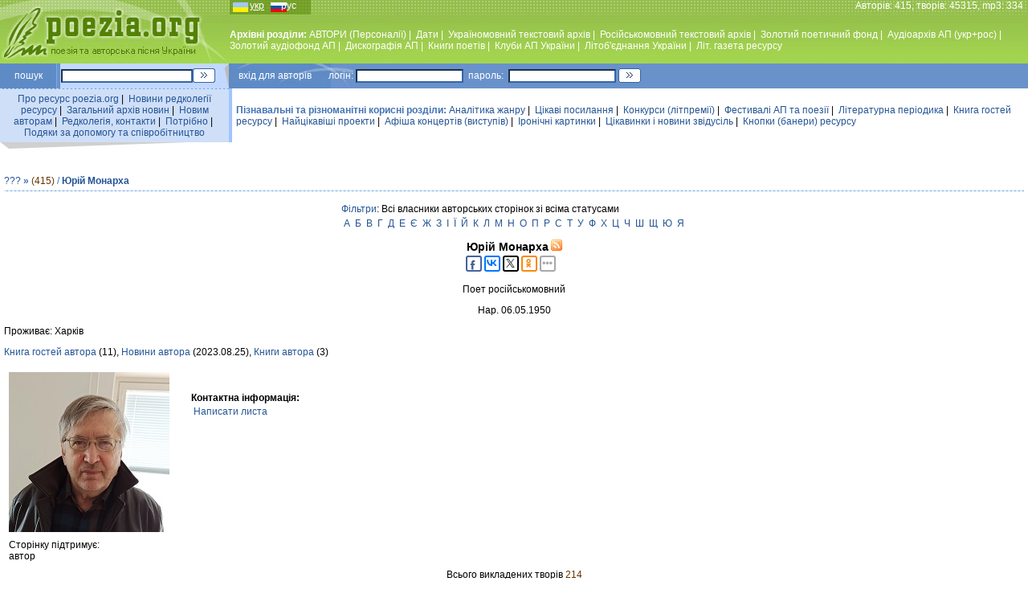

--- FILE ---
content_type: text/html; charset=windows-1251
request_url: http://poezia.org/ua/personnels/431/
body_size: 16522
content:
<HTML>
<HEAD>
<TITLE>Юрій  Монарха @ Пісні під гітару та вірші від талановитих авторів — Поезія.ORG</TITLE>
<META HTTP-EQUIV='Content-Type' CONTENT='text/html; charset=windows-1251'>
<meta name="description" content="Архівний портал творчих надбань бардів і поетів. Пісні під гітару та вірші від талановитих авторів. Концерти, конкурси, премії, фестивалі, клуби, літературні об’єднання, спілки, афіші, періодика, відео, аудіо, аналітика, інформація, новини, статті">
<META content='Слово, пісні під гітару, пісні для дітей, пісні про кохання, пісні про жінок, пісні про професії та роботу, пісні про здоров’я, гумор, позитив, іронія, концерти, конкурси, премії, фестивалі, клуби, літературні об’єднання, спілки, афіші, періодика, література, газета, відео, аудіо, цікаво, аналітика, інформація, новини, статті, есе, вірші, проза, творчість, талант, поет, композитор, бард, автор, гітара, лірика, філософія, Україна' name=keywords>
<link rel='stylesheet' href='/datas/css/main.css' type='text/css'>
<script language="JavaScript">
function newWindow(url,option){
win=open(url,"",option);
}
</script>

<meta property="og:image:width" content="200" /><meta property="og:image:height" content="199" /><meta property="og:image" content="https://poezia.org/datas/img/photos/545795063.jpg" /><link rel="canonical" href="http://poezia.org/ua/personnels/431/" />
</HEAD>

<BODY bgcolor=white LEFTMARGIN=0 TOPMARGIN=0 MARGINWIDTH=0 MARGINHEIGHT=0>


<table width=100% height=79 background="/datas/img/site/fon_top_line.jpg"  cellPadding=0 cellSpacing=0 align=center>
<tr valign=top><td width=286 align=center>
<a href="https://poezia.org/ua"><img src="/datas/img/site/poezia.jpg" align="center" border=0 title="Перейти на Головну сторінку http://poezia.org"></a>
</td>
<td>
<table width=100% height=79 cellPadding=0 cellSpacing=0 align=center border=0>
<tr height=15 valign=top><td width=110 align=left class=white>
<div align=left class=lang><u>укр</u>&nbsp;&nbsp;&nbsp;&nbsp;&nbsp;&nbsp;&nbsp;<a href="/change_language/ru/personnels/431">рус</a></div>
</td>
<td class=white align=right>Авторiв: 415, творiв: 45315, mp3: 334 &nbsp;</td>
</tr>
<tr height=54 valign=middle>
<td class=white colspan=2 align=left>
<!-- TOP MENU -->
<b>Архівні розділи: </b><a href="/ua/personnels/">АВТОРИ (Персоналії)</a>&nbsp;|&nbsp;
<a href="/ua/dates/">Дати</a>&nbsp;|&nbsp;
<a href="/ua/ukrainian_texts/">Україномовний текстовий архiв</a>&nbsp;|&nbsp;
<a href="/ua/russian_texts/">Російськомовний текстовий архів</a>&nbsp;|&nbsp;
<a href="/ua/gold_fond/">Золотий поетичний фонд</a>&nbsp;|&nbsp;
<a href="/ua/audio_archive/">Аудiоархiв АП (укр+рос)</a>&nbsp;|&nbsp;
<a href="/ua/gold_audio_fond/">Золотий аудiофонд АП</a>&nbsp;|&nbsp;
<a href="/ua/discography/">Дискографiя АП</a>&nbsp;|&nbsp;
<a href="/ua/books/">Книги поетiв</a>&nbsp;|&nbsp;
<a href="/ua/clubs/">Клуби АП України</a>&nbsp;|&nbsp;
<a href="/ua/associations/">Лiтоб'єднання України</a>&nbsp;|&nbsp;
<a href="/ua/publications/">Лiт. газета ресурсу</a>
<!--//  TOP MENU  -->
</td>
</tr>

</table>
</td>
</tr>
</table>

<div style="position:absolute; top:77px; right:10px;">

<!-- top right position -->

</div>


<table width=100% cellPadding=0 cellSpacing=0 align=center border=0>
<tr height=31 valign=middle>
<td width=70 align=center bgcolor="#5E8BC6" class=white>
пошук
</td>
<td width=1 align=center bgcolor="#80A9E1" class=white></td>
<td width=4 align=center bgcolor="#6693CA" class=white></td>
<td width=165 align=center bgcolor="#C2D8FF" class=white>
<form action="https://www.google.com.ua/search" method="get" target="_blank" accept-charset="utf-8">
<input name='q' type='hidden' value='site:poezia.org' />
<input name='hl' type='hidden' value='uk' />
<input type=text name=q size=25>
</td>
<td width=40 align=left bgcolor="#C2D8FF" class=white>
<input name="sa" type=image src="/datas/img/site/go.gif" class=button>
</form>
</td>

<td width=100 align=left bgcolor="#6992CA" style="background-image : url(/datas/img/site/logil_line.jpg); background-repeat : no-repeat; padding: 0px 0px 0px 17px;" class=white>
вхiд&nbsp;для&nbsp;авторiв&nbsp;&nbsp;&nbsp;&nbsp;&nbsp;&nbsp;&nbsp;логін:
</td>
<td width=140 align=center bgcolor="#6992CA" class=white>
<form action="/manage/login.php" method="post">
<input type=text name=login size=20>
</td>
<td width=50 align=center bgcolor="#6992CA" class=white>
пароль:
</td>
<td width=140 align=center bgcolor="#6992CA" class=white>
<input type=password name=password size=20>
</td>
<td width=40 align=left bgcolor="#6992CA" class=white>
<input type=image src="/datas/img/site/go.gif" class=button>
</form>
</td>
<td bgcolor="#6992CA" class=white align="right">
&nbsp;</td>
</tr>
</table>

<table width=100% cellPadding=0 cellSpacing=0 align=center border=0>
<tr height=1 valign=middle>
<td width=285 align=center background="/datas/img/site/punkt_line.gif">
</td><td width=4 align=center bgcolor="#A1C5FF">
</td><td><img src="/datas/img/site/px.gif" width=1 height=1></td></tr></table>

<table width=100% cellPadding=0 cellSpacing=0 align=center border=0>
<tr height=25 valign=middle>
<td width=285 align=center bgcolor="#CFDFF8">
<div style="padding: 5px 5px 5px 5px;">
<a href="/ua/about_server/">Про ресурс poezia.org</a>&nbsp;|&nbsp;
<a href="/ua/editors_news/">Новини редколегiї ресурсу</a>&nbsp;|&nbsp;
<a href="/ua/news/">Загальний архiв новин</a>&nbsp;|&nbsp;
<a href="/ua/to_new_authors/">Новим авторам</a>&nbsp;|&nbsp;
<a href="/ua/contacts/">Редколегiя, контакти</a>&nbsp;|&nbsp;
<a href="/ua/needs/">Потрiбно</a>&nbsp;|&nbsp;
<a href="/ua/thanks/">Подяки за допомогу та співробітництво</a>
</div>
</td>
<td width=4 align=center bgcolor="#A1C5FF" class=white>
</td>
<td align=left bgcolor="white">
<div style="padding: 5px 5px 5px 5px;">
<span class=blue style="font-weight: bold">Пізнавальні та різноманітні корисні розділи: </span><a href="/ua/analytics/">Аналiтика жанру</a>&nbsp;|&nbsp;
<a href="/ua/interesting_links/">Цікаві посилання</a>&nbsp;|&nbsp;
<a href="/ua/contests/">Конкурси (лiтпремiї)</a>&nbsp;|&nbsp;
<a href="/ua/festivals/">Фестивалi АП та поезiї</a>&nbsp;|&nbsp;
<a href="/ua/poetry_in_periodicals/">Літературна періодика</a>&nbsp;|&nbsp;
<!--<a href="/phorum/index.php">Форуми</a>&nbsp;|&nbsp;-->
<a href="/ua/guest_book/">Книга гостей ресурсу</a>&nbsp;|&nbsp;
<a href="/ua/interesting_projects/">Найцiкавiшi проекти</a>&nbsp;|&nbsp;
<a href="/ua/concert_bills/">Афіша концертів (виступів)</a>&nbsp;|&nbsp;
<a href="/ua/ironic_pictures/">Iронiчнi картинки</a>&nbsp;|&nbsp;
<a href="/ua/stories/">Цікавинки і новини звідусіль</a>&nbsp;|&nbsp;
<a href="/ua/banners_button/">Кнопки (банери) ресурсу</a>
</div>
</td>
</tr>
<tr valign=top>
<td colspan=2 width=285 align=left class=small>
<img src="/datas/img/site/ugol_pod_left_menu.gif" align=left>
</td>
<td align=center bgcolor="white" class=small>
</td>
</tr>

</table>

<br>
<table width=100% align=center cellpadding=0 cellspacing=5 border=0><tr><td>
<div class=text>
<div class=blue>
<a href="/ua/personnels/about/" title="Загальна інформація про розділ" class=help3q>???</a> <b>&#187; <a href="/ua/personnels/" class=blue></a></b> <span class=braun>(415)</span> / <b><a href='/ua/personnels/431' class=blue>Юрій  Монарха</a></b></div>
<!-- LINE --><table style='margin-top: 5px' width=100% cellPadding=0 cellSpacing=0 align=center border=0><tr height=1 valign=middle><td width=285 align=center background="/datas/img/site/punkt_line.gif"></td></tr></table><!-- // LINE --><p></p>

<table align=center><tr><td><a href="javascript:newWindow('/ua/personnels/filter/','scrollbars=yes,width=500,height=550')" class=filter>Фільтри</a>: Всі власники авторських сторінок зі всіма статусами</td></tr><tr><td><a href="/ua/personnels/list/a/"  class="personels_l">а</a><a href="/ua/personnels/list/b/"  class="personels_l">б</a><a href="/ua/personnels/list/v/"  class="personels_l">в</a><a href="/ua/personnels/list/g/"  class="personels_l">г</a><a href="/ua/personnels/list/d/"  class="personels_l">д</a><a href="/ua/personnels/list/e/"  class="personels_l">е</a><a href="/ua/personnels/list/ye/"  class="personels_l">є</a><a href="/ua/personnels/list/zh/"  class="personels_l">ж</a><a href="/ua/personnels/list/z/"  class="personels_l">з</a><a href="/ua/personnels/list/i/"  class="personels_l">і</a><a href="/ua/personnels/list/yi/"  class="personels_l">ї</a><a href="/ua/personnels/list/iy/"  class="personels_l">й</a><a href="/ua/personnels/list/k/"  class="personels_l">к</a><a href="/ua/personnels/list/l/"  class="personels_l">л</a><a href="/ua/personnels/list/m/"  class="personels_l">м</a><a href="/ua/personnels/list/n/"  class="personels_l">н</a><a href="/ua/personnels/list/o/"  class="personels_l">о</a><a href="/ua/personnels/list/p/"  class="personels_l">п</a><a href="/ua/personnels/list/r/"  class="personels_l">р</a><a href="/ua/personnels/list/s/"  class="personels_l">с</a><a href="/ua/personnels/list/t/"  class="personels_l">т</a><a href="/ua/personnels/list/u/"  class="personels_l">у</a><a href="/ua/personnels/list/f/"  class="personels_l">ф</a><a href="/ua/personnels/list/h/"  class="personels_l">х</a><a href="/ua/personnels/list/ts/"  class="personels_l">ц</a><a href="/ua/personnels/list/ch/"  class="personels_l">ч</a><a href="/ua/personnels/list/sh/"  class="personels_l">ш</a><a href="/ua/personnels/list/sch/"  class="personels_l">щ</a><a href="/ua/personnels/list/yu/"  class="personels_l">ю</a><a href="/ua/personnels/list/ya/"  class="personels_l">я</a></td></tr></table><div style='text-align: center; margin: 10px 0px'><a href="/ua/personnels/431/" style="text-decoration: none; color: #000000; font-weight: bold; font-size: 14px">Юрій  Монарха</a> <a href="/ua/rss/personnels/431/"><img src="/datas/img/system/rss_icon.gif" style="display:inline" title="RSS" alt="RSS"></a><script type="text/javascript">(function(w,doc) {
if (!w.__utlWdgt ) {
    w.__utlWdgt = true;
    var d = doc, s = d.createElement('script'), g = 'getElementsByTagName';
    s.type = 'text/javascript'; s.charset='UTF-8'; s.async = true;
    s.src = ('https:' == w.location.protocol ? 'https' : 'http')  + '://w.uptolike.com/widgets/v1/uptolike.js';
    var h=d[g]('body')[0];
    h.appendChild(s);
}})(window,document);
</script>

<div data-share-size="20" data-like-text-enable="false" data-background-alpha="0.0" data-pid="1347077" data-mode="share" data-background-color="#ffffff" data-hover-effect="scale" data-share-shape="round-rectangle" data-share-counter-size="11" data-icon-color="#ffffff" data-text-color="#000000" data-buttons-color="#ffffff" data-counter-background-color="#ffffff" data-share-counter-type="common" data-orientation="horizontal" data-following-enable="false" data-sn-ids="fb.vk.tw.ok." data-selection-enable="true" data-exclude-show-more="false" data-share-style="11" data-counter-background-alpha="1.0" data-top-button="false" class="uptolike-buttons" ></div></div><p align=center>Поет російськомовний</p><p style="text-align: center">Нар. 06.05.1950</p>Проживає: Харків<div style="margin: 12px 0px"><a href="/ua/personnels/431/guest_book/">Книга гостей автора</a> (11), <a href="/ua/personnels/431/news/">Новини автора</a> (2023.08.25), <a href="/ua/personnels/431/books/">Книги автора</a> (3)</p><table width=100% border=0><tr><td align=center valign=top width=200><table width=100%><tr><td align=center><img src="/datas/img/photos/545795063.jpg" style="margin-right: 20px; margin-bottom: 5px;" align=center width=200 height=199 title="Юрій  Монарха"></td></tr><tr><td>Сторінку підтримує: <br>автор</td></tr></table></td><td valign=top><p></p><br><br><b>Контактна інформація:</b><br><table><tr><td><a href="/cdn-cgi/l/email-protection#60194e0d0f0e01120b080120070d01090c4e030f0d">Написати листа</a></td></tr><tr><td></td></tr><tr><td></td></tr><tr><td></td></tr><tr><td></td></tr><tr><td></td></tr><tr><td></td></tr><tr><td></td></tr><tr><td></td></tr></table></td></tr></table><table align=center><tr><td align=center><p>Всього викладених творів <span class=braun>214</span><br>Загальна кількість переглядів творів <span class=braun>285925</span></p></td></tr></table><BR><table width=100% border=0><tr><td>Сортування та вибірки: <a href="/ua/personnels/431/1/" style='font-weight: bold'>Алфавіт усі (у+р)</a> / <a href="/ua/personnels/431/2/" >Алфавіт (тільки укр.)</a> / <a href="/ua/personnels/431/3/" >Алфавіт (тільки рос.)</a> / <a href="/ua/personnels/431/4/" >Хронологія всі (у+р)</a> / <a href="/ua/personnels/431/5/" >Хронологія (тільки укр.)</a> / <a href="/ua/personnels/431/6/" >Хронологія (тільки рос.)</a> / <a href="/ua/personnels/431/7/" >Всі за датою публікації творів (у+р)</a> / <a href="/ua/personnels/431/8/" >Вірші у золотому поетичному фонді (у+р)</a> / <a href="/ua/personnels/431/9/" >Пісні у золотому аудіофонді АП (у+р)</a> / <a href="/ua/personnels/431/10/" >Улюблені твори автора (у+р)</a> / <a href="/ua/personnels/431/11/" >Всі вірші, які стали піснями (у+р)</a> / <a href="/ua/personnels/431/12/" >Тільки пісні з аудіофайлами мр3 (у+р)</a></td></tr><tr><td><!-- LINE --><table style='margin-top: 5px' width=100% cellPadding=0 cellSpacing=0 align=center border=0><tr height=1 valign=middle><td width=285 align=center background="/datas/img/site/punkt_line.gif"></td></tr></table><!-- // LINE --></td></tr><tr><td valign=top><p align=center class=blue style='font-size: 8pt'>Для отримання <b>коментарів відносно графічних символів</b> зліва біля перших рядків поетичних творів наведіть курсор мишки на ті символи, які Вас цікавлять.</p><table width=100% border=0><tr><td><b>Б</b></td><tr><tr><td><img src="https://poezia.org/datas/img/system/green_point.gif" title="Текст вивірено і опубліковано автором"> <img src="https://poezia.org/datas/img/system/ru.gif">  / <a href="/ua/id/41029/personnels">Бегу из дома, где горьки укоры.</a> /  Признание - В. Сикорский /  <a href="/ua/russian_texts/parody">Наслідування, пародії, епіграми, гумористичні присвяти</a> / </tr><tr><td height=5></td><tr><tr><td><img src="https://poezia.org/datas/img/system/green_point.gif" title="Текст вивірено і опубліковано автором"> <img src="https://poezia.org/datas/img/system/ru.gif">  / <a href="/ua/id/54946/personnels">Белое яичко</a> /  Как будто из Гёте /  <a href="/ua/russian_texts/parody">Наслідування, пародії, епіграми, гумористичні присвяти</a> / </tr><tr><td height=5></td><tr><tr><td><img src="https://poezia.org/datas/img/system/green_point.gif" title="Текст вивірено і опубліковано автором"> <img src="https://poezia.org/datas/img/system/ru.gif"> <img src="https://poezia.org/datas/img/system/love.gif" title="Один із найулюбленіших творів автора">  / <a href="/ua/id/40981/personnels">Беспечны мы, а белый свет жесток.</a> /  Пессимистическая комедия - А. Чиков /  <a href="/ua/russian_texts/parody">Наслідування, пародії, епіграми, гумористичні присвяти</a> / </tr><tr><td height=5></td><tr><tr><td><img src="https://poezia.org/datas/img/system/green_point.gif" title="Текст вивірено і опубліковано автором"> <img src="https://poezia.org/datas/img/system/ru.gif">  / <a href="/ua/id/56392/personnels">Бороться и искать? Найти и не сдаваться?</a> /  Подобно истуканам /  <a href="/ua/russian_texts/parody">Наслідування, пародії, епіграми, гумористичні присвяти</a> / </tr><tr><td height=5></td><tr><tr><td><img src="https://poezia.org/datas/img/system/green_point.gif" title="Текст вивірено і опубліковано автором"> <img src="https://poezia.org/datas/img/system/ru.gif">  / <a href="/ua/id/41014/personnels">Брожу, вздыхаю, слёзы лью.</a> /  Ошибка в диагнозе - В. Павлинов /  <a href="/ua/russian_texts/parody">Наслідування, пародії, епіграми, гумористичні присвяти</a> / </tr><tr><td height=5></td><tr><tr><td><img src="https://poezia.org/datas/img/system/green_point.gif" title="Текст вивірено і опубліковано автором"> <img src="https://poezia.org/datas/img/system/ru.gif">  / <a href="/ua/id/53824/personnels">Бывает, что напишешь некий стих</a> /  Поэт и жопа - З. Золотова /  <a href="/ua/russian_texts/parody">Наслідування, пародії, епіграми, гумористичні присвяти</a> / </tr><tr><td height=20></td><tr><tr><td><b>В</b></td><tr><tr><td><img src="https://poezia.org/datas/img/system/green_point.gif" title="Текст вивірено і опубліковано автором"> <img src="https://poezia.org/datas/img/system/ru.gif">  / <a href="/ua/id/53907/personnels">В деревне Бог живет и тут и там</a> /  Деревенский Бог - И. Бродский /  <a href="/ua/russian_texts/parody">Наслідування, пародії, епіграми, гумористичні присвяти</a> / </tr><tr><td height=5></td><tr><tr><td><img src="https://poezia.org/datas/img/system/green_point.gif" title="Текст вивірено і опубліковано автором"> <img src="https://poezia.org/datas/img/system/ru.gif">  / <a href="/ua/id/55210/personnels">В наплыве сумеречной грусти</a> /  Перегарик капустный - И. Губерман /  <a href="/ua/russian_texts/parody">Наслідування, пародії, епіграми, гумористичні присвяти</a> / </tr><tr><td height=5></td><tr><tr><td><img src="https://poezia.org/datas/img/system/green_point.gif" title="Текст вивірено і опубліковано автором"> <img src="https://poezia.org/datas/img/system/ru.gif">  / <a href="/ua/id/48078/personnels">В натуре все мечтают про Париж</a> /  Без базара - И. Будницкий /  <a href="/ua/russian_texts/parody">Наслідування, пародії, епіграми, гумористичні присвяти</a> / </tr><tr><td height=5></td><tr><tr><td><img src="https://poezia.org/datas/img/system/green_point.gif" title="Текст вивірено і опубліковано автором"> <img src="https://poezia.org/datas/img/system/ru.gif">  / <a href="/ua/id/55177/personnels">В ночь чирикали птицы</a> /  Сладкое приключение - Б. Ахмадулина /  <a href="/ua/russian_texts/parody">Наслідування, пародії, епіграми, гумористичні присвяти</a> / </tr><tr><td height=5></td><tr><tr><td><img src="https://poezia.org/datas/img/system/green_point.gif" title="Текст вивірено і опубліковано автором"> <img src="https://poezia.org/datas/img/system/ru.gif">  / <a href="/ua/id/41028/personnels">В окне страшный отблеск, как два клыка.</a> /  Железная логика - Г. Кружков /  <a href="/ua/russian_texts/parody">Наслідування, пародії, епіграми, гумористичні присвяти</a> / </tr><tr><td height=5></td><tr><tr><td><img src="https://poezia.org/datas/img/system/green_point.gif" title="Текст вивірено і опубліковано автором"> <img src="https://poezia.org/datas/img/system/ru.gif">  / <a href="/ua/id/55862/personnels">В порывах непогоды злой</a> /  В порывах непогоды злой - Р. Бёрнс /  <a href="/ua/russian_texts/translation">Переклади</a> / </tr><tr><td height=5></td><tr><tr><td><img src="https://poezia.org/datas/img/system/green_point.gif" title="Текст вивірено і опубліковано автором"> <img src="https://poezia.org/datas/img/system/ru.gif">  / <a href="/ua/id/53762/personnels">В Сахаре нету сахара</a> /  Географические изыски /  <a href="/ua/russian_texts/ironic">Гумористична та іронічна поезія</a> / </tr><tr><td height=5></td><tr><tr><td><img src="https://poezia.org/datas/img/system/green_point.gif" title="Текст вивірено і опубліковано автором"> <img src="https://poezia.org/datas/img/system/ru.gif">  / <a href="/ua/id/53967/personnels">В сто сорок вёдер веселился дождь</a> /  Необычайное приключение поэтессы /  <a href="/ua/russian_texts/parody">Наслідування, пародії, епіграми, гумористичні присвяти</a> / </tr><tr><td height=5></td><tr><tr><td><img src="https://poezia.org/datas/img/system/green_point.gif" title="Текст вивірено і опубліковано автором"> <img src="https://poezia.org/datas/img/system/ru.gif"> <img src="https://poezia.org/datas/img/system/love.gif" title="Один із найулюбленіших творів автора">  / <a href="/ua/id/52856/personnels">В сухостой отупевших берёз</a> /  Презент - А. Кабанов /  <a href="/ua/russian_texts/parody">Наслідування, пародії, епіграми, гумористичні присвяти</a> / </tr><tr><td height=5></td><tr><tr><td><img src="https://poezia.org/datas/img/system/green_point.gif" title="Текст вивірено і опубліковано автором"> <img src="https://poezia.org/datas/img/system/ru.gif">  / <a href="/ua/id/54525/personnels">В тенёчек под веткой</a> /  Смычки страданий  /  <a href="/ua/russian_texts/parody">Наслідування, пародії, епіграми, гумористичні присвяти</a> / </tr><tr><td height=5></td><tr><tr><td><img src="https://poezia.org/datas/img/system/green_point.gif" title="Текст вивірено і опубліковано автором"> <img src="https://poezia.org/datas/img/system/ru.gif">  / <a href="/ua/id/40999/personnels">В ясный день и в непогоду</a> /  Жажда - В. Казанцев /  <a href="/ua/russian_texts/parody">Наслідування, пародії, епіграми, гумористичні присвяти</a> / </tr><tr><td height=5></td><tr><tr><td><img src="https://poezia.org/datas/img/system/green_point.gif" title="Текст вивірено і опубліковано автором"> <img src="https://poezia.org/datas/img/system/ru.gif">  / <a href="/ua/id/48477/personnels">Вдоль дороги, весь в стихах</a> /  Песня - И. Иртеньев /  <a href="/ua/russian_texts/parody">Наслідування, пародії, епіграми, гумористичні присвяти</a> / </tr><tr><td height=5></td><tr><tr><td><img src="https://poezia.org/datas/img/system/green_point.gif" title="Текст вивірено і опубліковано автором"> <img src="https://poezia.org/datas/img/system/ru.gif">  / <a href="/ua/id/54383/personnels">Вдоль улицы моей летят года</a> /  Женщины Дега /  <a href="/ua/russian_texts/ironic">Гумористична та іронічна поезія</a> / </tr><tr><td height=5></td><tr><tr><td><img src="https://poezia.org/datas/img/system/green_point.gif" title="Текст вивірено і опубліковано автором"> <img src="https://poezia.org/datas/img/system/ru.gif">  / <a href="/ua/id/41114/personnels">Ведь были времена!</a> /  О природе вещей - Д. Сухарев /  <a href="/ua/russian_texts/parody">Наслідування, пародії, епіграми, гумористичні присвяти</a> / </tr><tr><td height=5></td><tr><tr><td><img src="https://poezia.org/datas/img/system/green_point.gif" title="Текст вивірено і опубліковано автором"> <img src="https://poezia.org/datas/img/system/ru.gif">  / <a href="/ua/id/53872/personnels">Велика страна сия</a> /  Новая песня - Р. Рождественский  /  <a href="/ua/russian_texts/parody">Наслідування, пародії, епіграми, гумористичні присвяти</a> / </tr><tr><td height=5></td><tr><tr><td><img src="https://poezia.org/datas/img/system/green_point.gif" title="Текст вивірено і опубліковано автором"> <img src="https://poezia.org/datas/img/system/ru.gif">  / <a href="/ua/id/55971/personnels">Весенним морозным утром</a> /  Па-де-де /  <a href="/ua/russian_texts/universal">Універсальна лірика</a> / </tr><tr><td height=5></td><tr><tr><td><img src="https://poezia.org/datas/img/system/green_point.gif" title="Текст вивірено і опубліковано автором"> <img src="https://poezia.org/datas/img/system/ru.gif"> <img src="https://poezia.org/datas/img/system/love.gif" title="Один із найулюбленіших творів автора">  / <a href="/ua/id/47999/personnels">Весна согревает лучами холм</a> /  Холмс и весна - А. Серегина /  <a href="/ua/russian_texts/parody">Наслідування, пародії, епіграми, гумористичні присвяти</a> / </tr><tr><td height=5></td><tr><tr><td><img src="https://poezia.org/datas/img/system/green_point.gif" title="Текст вивірено і опубліковано автором"> <img src="https://poezia.org/datas/img/system/ru.gif">  / <a href="/ua/id/48519/personnels">Вечер в город темень вылил</a> /  Колыбельная - Н. Заболоцкий /  <a href="/ua/russian_texts/parody">Наслідування, пародії, епіграми, гумористичні присвяти</a> / </tr><tr><td height=5></td><tr><tr><td><img src="https://poezia.org/datas/img/system/green_point.gif" title="Текст вивірено і опубліковано автором"> <img src="https://poezia.org/datas/img/system/ru.gif">  / <a href="/ua/id/48250/personnels">Вот и оказалась на краю</a> /  Страсти по коту - М. Жуков /  <a href="/ua/russian_texts/parody">Наслідування, пародії, епіграми, гумористичні присвяти</a> / </tr><tr><td height=5></td><tr><tr><td><img src="https://poezia.org/datas/img/system/green_point.gif" title="Текст вивірено і опубліковано автором"> <img src="https://poezia.org/datas/img/system/ru.gif">  / <a href="/ua/id/52792/personnels">Все поэты-мужики</a> /  Я и ТЫ - В. Тищенко /  <a href="/ua/russian_texts/parody">Наслідування, пародії, епіграми, гумористичні присвяти</a> / </tr><tr><td height=5></td><tr><tr><td><img src="https://poezia.org/datas/img/system/green_point.gif" title="Текст вивірено і опубліковано автором"> <img src="https://poezia.org/datas/img/system/ru.gif">  / <a href="/ua/id/55739/personnels">Всё подчёркнуто красиво</a> /  Вечерние аллегории /  <a href="/ua/russian_texts/ironic">Гумористична та іронічна поезія</a> / </tr><tr><td height=5></td><tr><tr><td><img src="https://poezia.org/datas/img/system/green_point.gif" title="Текст вивірено і опубліковано автором"> <img src="https://poezia.org/datas/img/system/ru.gif">  / <a href="/ua/id/47918/personnels">Всякий раз, как поэту изменит жена</a> /  Сублимация - Н. Рубцов /  <a href="/ua/russian_texts/parody">Наслідування, пародії, епіграми, гумористичні присвяти</a> / </tr><tr><td height=5></td><tr><tr><td><img src="https://poezia.org/datas/img/system/green_point.gif" title="Текст вивірено і опубліковано автором"> <img src="https://poezia.org/datas/img/system/ru.gif">  / <a href="/ua/id/55253/personnels">Вчера мне, гению Серебряного века</a> /  Ночной кошмар - И. Северянин /  <a href="/ua/russian_texts/parody">Наслідування, пародії, епіграми, гумористичні присвяти</a> / </tr><tr><td height=5></td><tr><tr><td><img src="https://poezia.org/datas/img/system/green_point.gif" title="Текст вивірено і опубліковано автором"> <img src="https://poezia.org/datas/img/system/ru.gif">  / <a href="/ua/id/40980/personnels">Вывез я детей однажды</a> /  Пикник - М. Зайцев /  <a href="/ua/russian_texts/parody">Наслідування, пародії, епіграми, гумористичні присвяти</a> / </tr><tr><td height=5></td><tr><tr><td><img src="https://poezia.org/datas/img/system/green_point.gif" title="Текст вивірено і опубліковано автором"> <img src="https://poezia.org/datas/img/system/ru.gif">  / <a href="/ua/id/41034/personnels">Выходит день и говорит ку-ку.</a> /  День и ночь - Н. Алифанова /  <a href="/ua/russian_texts/parody">Наслідування, пародії, епіграми, гумористичні присвяти</a> / </tr><tr><td height=5></td><tr><tr><td><img src="https://poezia.org/datas/img/system/green_point.gif" title="Текст вивірено і опубліковано автором"> <img src="https://poezia.org/datas/img/system/ru.gif"> <img src="https://poezia.org/datas/img/system/love.gif" title="Один із найулюбленіших творів автора">  / <a href="/ua/id/53255/personnels">Выхожу один я на подмостки</a> /  Путь Гамлета /  <a href="/ua/russian_texts/parody">Наслідування, пародії, епіграми, гумористичні присвяти</a> / </tr><tr><td height=5></td><tr><tr><td><img src="https://poezia.org/datas/img/system/green_point.gif" title="Текст вивірено і опубліковано автором"> <img src="https://poezia.org/datas/img/system/ru.gif">  / <a href="/ua/id/54553/personnels">Вышел я</a> /  По ветру /  <a href="/ua/russian_texts/landscape">Пейзажна лірика</a> / </tr><tr><td height=20></td><tr><tr><td><b>Д</b></td><tr><tr><td><img src="https://poezia.org/datas/img/system/green_point.gif" title="Текст вивірено і опубліковано автором"> <img src="https://poezia.org/datas/img/system/ru.gif">  / <a href="/ua/id/52423/personnels">Да не рви ты трусы, бедняжка</a> /  Раба любви - З. Золотова /  <a href="/ua/russian_texts/parody">Наслідування, пародії, епіграми, гумористичні присвяти</a> / </tr><tr><td height=5></td><tr><tr><td><img src="https://poezia.org/datas/img/system/green_point.gif" title="Текст вивірено і опубліковано автором"> <img src="https://poezia.org/datas/img/system/ru.gif">  / <a href="/ua/id/55237/personnels">Дано мне мыло – что мне делать с ним</a> /  Мгновений муть /  <a href="/ua/russian_texts/parody">Наслідування, пародії, епіграми, гумористичні присвяти</a> / </tr><tr><td height=5></td><tr><tr><td><img src="https://poezia.org/datas/img/system/green_point.gif" title="Текст вивірено і опубліковано автором"> <img src="https://poezia.org/datas/img/system/ru.gif">  / <a href="/ua/id/51609/personnels">Дед мой, друг мой, кто сумеет</a> /  Дед /  <a href="/ua/russian_texts/parody">Наслідування, пародії, епіграми, гумористичні присвяти</a> / </tr><tr><td height=5></td><tr><tr><td><img src="https://poezia.org/datas/img/system/green_point.gif" title="Текст вивірено і опубліковано автором"> <img src="https://poezia.org/datas/img/system/ru.gif">  / <a href="/ua/id/52915/personnels">Думаешь нас только двое</a> /  Мания преследования - В. Гафт /  <a href="/ua/russian_texts/parody">Наслідування, пародії, епіграми, гумористичні присвяти</a> / </tr><tr><td height=5></td><tr><tr><td><img src="https://poezia.org/datas/img/system/green_point.gif" title="Текст вивірено і опубліковано автором"> <img src="https://poezia.org/datas/img/system/ru.gif">  / <a href="/ua/id/52809/personnels">Душа и тело спорят иногда</a> /  Душа в душу - Л. Самохина /  <a href="/ua/russian_texts/parody">Наслідування, пародії, епіграми, гумористичні присвяти</a> / </tr><tr><td height=5></td><tr><tr><td><img src="https://poezia.org/datas/img/system/green_point.gif" title="Текст вивірено і опубліковано автором"> <img src="https://poezia.org/datas/img/system/ru.gif"> <img src="https://poezia.org/datas/img/system/love.gif" title="Один із найулюбленіших творів автора">  / <a href="/ua/id/48258/personnels">Душа немела, а тело смелое </a> /  Карандаш - Дмитрий Быков /  <a href="/ua/russian_texts/parody">Наслідування, пародії, епіграми, гумористичні присвяти</a> / </tr><tr><td height=20></td><tr><tr><td><b>Е</b></td><tr><tr><td><img src="https://poezia.org/datas/img/system/green_point.gif" title="Текст вивірено і опубліковано автором"> <img src="https://poezia.org/datas/img/system/ru.gif">  / <a href="/ua/id/48123/personnels">Если день пошёл не в рифму</a> /  Бритва - Н. Глазков /  <a href="/ua/russian_texts/parody">Наслідування, пародії, епіграми, гумористичні присвяти</a> / </tr><tr><td height=5></td><tr><tr><td><img src="https://poezia.org/datas/img/system/green_point.gif" title="Текст вивірено і опубліковано автором"> <img src="https://poezia.org/datas/img/system/ru.gif">  / <a href="/ua/id/54579/personnels">Если поезд ушел, ноги сразу же всунуть в сандали</a> /  Наш ответ Вероне - И. Кабыш /  <a href="/ua/russian_texts/parody">Наслідування, пародії, епіграми, гумористичні присвяти</a> / </tr><tr><td height=5></td><tr><tr><td><img src="https://poezia.org/datas/img/system/green_point.gif" title="Текст вивірено і опубліковано автором"> <img src="https://poezia.org/datas/img/system/ru.gif">  / <a href="/ua/id/41000/personnels">Если сердце от нежности тает,</a> /  Потаённая суть - В. Ковда /  <a href="/ua/russian_texts/parody">Наслідування, пародії, епіграми, гумористичні присвяти</a> / </tr><tr><td height=5></td><tr><tr><td><img src="https://poezia.org/datas/img/system/green_point.gif" title="Текст вивірено і опубліковано автором"> <img src="https://poezia.org/datas/img/system/ru.gif">  / <a href="/ua/id/48161/personnels">Если шло стихами</a> /  Зависть пародиста - К. Ял /  <a href="/ua/russian_texts/parody">Наслідування, пародії, епіграми, гумористичні присвяти</a> / </tr><tr><td height=20></td><tr><tr><td><b>Ж</b></td><tr><tr><td><img src="https://poezia.org/datas/img/system/green_point.gif" title="Текст вивірено і опубліковано автором"> <img src="https://poezia.org/datas/img/system/ru.gif">  / <a href="/ua/id/54390/personnels">Жаркий день бывает летом</a> /  Занавес ухода - Г. Иванов /  <a href="/ua/russian_texts/parody">Наслідування, пародії, епіграми, гумористичні присвяти</a> / </tr><tr><td height=5></td><tr><tr><td><img src="https://poezia.org/datas/img/system/green_point.gif" title="Текст вивірено і опубліковано автором"> <img src="https://poezia.org/datas/img/system/ru.gif">  / <a href="/ua/id/40979/personnels">Женщина тонет, женщина тонет.</a> /  Гипертоническая баллада - А. Вознесенский /  <a href="/ua/russian_texts/parody">Наслідування, пародії, епіграми, гумористичні присвяти</a> / </tr><tr><td height=5></td><tr><tr><td><img src="https://poezia.org/datas/img/system/green_point.gif" title="Текст вивірено і опубліковано автором"> <img src="https://poezia.org/datas/img/system/ru.gif">  / <a href="/ua/id/54421/personnels">Жил – был кот</a> /  Кот за скобками /  <a href="/ua/russian_texts/parody">Наслідування, пародії, епіграми, гумористичні присвяти</a> / </tr><tr><td height=5></td><tr><tr><td><img src="https://poezia.org/datas/img/system/green_point.gif" title="Текст вивірено і опубліковано автором"> <img src="https://poezia.org/datas/img/system/ru.gif">  / <a href="/ua/id/47984/personnels">Жила я треугольно, без забот</a> /  Катеты - А. Корнет /  <a href="/ua/russian_texts/parody">Наслідування, пародії, епіграми, гумористичні присвяти</a> / </tr><tr><td height=20></td><tr><tr><td><b>З</b></td><tr><tr><td><img src="https://poezia.org/datas/img/system/green_point.gif" title="Текст вивірено і опубліковано автором"> <img src="https://poezia.org/datas/img/system/ru.gif">  / <a href="/ua/id/53753/personnels">Загрустилось. Некого спросить</a> /  * * * /  <a href="/ua/russian_texts/civil">Громадянська лірика</a> / </tr><tr><td height=5></td><tr><tr><td><img src="https://poezia.org/datas/img/system/green_point.gif" title="Текст вивірено і опубліковано автором"> <img src="https://poezia.org/datas/img/system/ru.gif"> <img src="https://poezia.org/datas/img/system/love.gif" title="Один із найулюбленіших творів автора">  / <a href="/ua/id/55937/personnels">Застыл Февраль в нелепой позе рикши</a> /  Немного подождать /  <a href="/ua/russian_texts/landscape">Пейзажна лірика</a> / </tr><tr><td height=5></td><tr><tr><td><img src="https://poezia.org/datas/img/system/green_point.gif" title="Текст вивірено і опубліковано автором"> <img src="https://poezia.org/datas/img/system/ru.gif">  / <a href="/ua/id/55183/personnels">Здесь стрекозы не кружат</a> /  Недельки - Е. Евтушенко /  <a href="/ua/russian_texts/parody">Наслідування, пародії, епіграми, гумористичні присвяти</a> / </tr><tr><td height=5></td><tr><tr><td><img src="https://poezia.org/datas/img/system/green_point.gif" title="Текст вивірено і опубліковано автором"> <img src="https://poezia.org/datas/img/system/ru.gif">  / <a href="/ua/id/53291/personnels">Зима пришла по расписанью</a> /  Зарисовка /  <a href="/ua/russian_texts/landscape">Пейзажна лірика</a> / </tr><tr><td height=20></td><tr><tr><td><b>И</b></td><tr><tr><td><img src="https://poezia.org/datas/img/system/green_point.gif" title="Текст вивірено і опубліковано автором"> <img src="https://poezia.org/datas/img/system/ru.gif"> <img src="https://poezia.org/datas/img/system/love.gif" title="Один із найулюбленіших творів автора">  / <a href="/ua/id/55065/personnels">Идёт поэт, суровый взгляд</a> /  Поэт и Зима - И. Бродский /  <a href="/ua/russian_texts/parody">Наслідування, пародії, епіграми, гумористичні присвяти</a> / </tr><tr><td height=5></td><tr><tr><td><img src="https://poezia.org/datas/img/system/green_point.gif" title="Текст вивірено і опубліковано автором"> <img src="https://poezia.org/datas/img/system/ru.gif">  / <a href="/ua/id/54680/personnels">Иные с женщинами никогда не спорят</a> /  Спор о спорах - А. Дементьев /  <a href="/ua/russian_texts/parody">Наслідування, пародії, епіграми, гумористичні присвяти</a> / </tr><tr><td height=5></td><tr><tr><td><img src="https://poezia.org/datas/img/system/green_point.gif" title="Текст вивірено і опубліковано автором"> <img src="https://poezia.org/datas/img/system/ru.gif"> <img src="https://poezia.org/datas/img/system/love.gif" title="Один із найулюбленіших творів автора">  / <a href="/ua/id/48062/personnels">Исписанными колготками</a> /  Исписанными колготками - В. Полозкова /  <a href="/ua/russian_texts/parody">Наслідування, пародії, епіграми, гумористичні присвяти</a> / </tr><tr><td height=20></td><tr><tr><td><b>К</b></td><tr><tr><td><img src="https://poezia.org/datas/img/system/green_point.gif" title="Текст вивірено і опубліковано автором"> <img src="https://poezia.org/datas/img/system/ru.gif">  / <a href="/ua/id/41013/personnels">К познаньям с детства неохочий,</a> /  Опоздал - Е. Винокуров /  <a href="/ua/russian_texts/parody">Наслідування, пародії, епіграми, гумористичні присвяти</a> / </tr><tr><td height=5></td><tr><tr><td><img src="https://poezia.org/datas/img/system/green_point.gif" title="Текст вивірено і опубліковано автором"> <img src="https://poezia.org/datas/img/system/ru.gif">  / <a href="/ua/id/48478/personnels">Как в Ростове на Дону</a> /  Второе дыхание - И. Иртеньев /  <a href="/ua/russian_texts/parody">Наслідування, пародії, епіграми, гумористичні присвяти</a> / </tr><tr><td height=5></td><tr><tr><td><img src="https://poezia.org/datas/img/system/green_point.gif" title="Текст вивірено і опубліковано автором"> <img src="https://poezia.org/datas/img/system/ru.gif">  / <a href="/ua/id/51850/personnels">Как важно клоуны ступают</a> /  Арена /  <a href="/ua/russian_texts/civil">Громадянська лірика</a> / </tr><tr><td height=5></td><tr><tr><td><img src="https://poezia.org/datas/img/system/green_point.gif" title="Текст вивірено і опубліковано автором"> <img src="https://poezia.org/datas/img/system/ru.gif">  / <a href="/ua/id/53799/personnels">Как много овощей хороших</a> /  Кавказская песня /  <a href="/ua/russian_texts/parody">Наслідування, пародії, епіграми, гумористичні присвяти</a> / </tr><tr><td height=5></td><tr><tr><td><img src="https://poezia.org/datas/img/system/green_point.gif" title="Текст вивірено і опубліковано автором"> <img src="https://poezia.org/datas/img/system/ru.gif">  / <a href="/ua/id/41074/personnels">Как славно я грезил,</a> /  Способ и случай - Л. Завальнюк /  <a href="/ua/russian_texts/parody">Наслідування, пародії, епіграми, гумористичні присвяти</a> / </tr><tr><td height=5></td><tr><tr><td><img src="https://poezia.org/datas/img/system/green_point.gif" title="Текст вивірено і опубліковано автором"> <img src="https://poezia.org/datas/img/system/ru.gif">  / <a href="/ua/id/41116/personnels">Какая боль, какие муки,</a> /  Муки и звуки - Ю. Кузнецов /  <a href="/ua/russian_texts/parody">Наслідування, пародії, епіграми, гумористичні присвяти</a> / </tr><tr><td height=5></td><tr><tr><td><img src="https://poezia.org/datas/img/system/green_point.gif" title="Текст вивірено і опубліковано автором"> <img src="https://poezia.org/datas/img/system/ru.gif">  / <a href="/ua/id/56228/personnels">Какой счастливый день!</a> /  Ячмень - И. Северянин /  <a href="/ua/russian_texts/parody">Наслідування, пародії, епіграми, гумористичні присвяти</a> / </tr><tr><td height=5></td><tr><tr><td><img src="https://poezia.org/datas/img/system/green_point.gif" title="Текст вивірено і опубліковано автором"> <img src="https://poezia.org/datas/img/system/ru.gif">  / <a href="/ua/id/48038/personnels">Когда к тебе утратят интерес</a> /  Когда к тебе утратят интерес - А. Маэртис /  <a href="/ua/russian_texts/parody">Наслідування, пародії, епіграми, гумористичні присвяти</a> / </tr><tr><td height=5></td><tr><tr><td><img src="https://poezia.org/datas/img/system/green_point.gif" title="Текст вивірено і опубліковано автором"> <img src="https://poezia.org/datas/img/system/ru.gif">  / <a href="/ua/id/41052/personnels">Когда меня не будет, не страдай.  </a> /  Завещание поэтессы - Т. Реброва /  <a href="/ua/russian_texts/parody">Наслідування, пародії, епіграми, гумористичні присвяти</a> / </tr><tr><td height=5></td><tr><tr><td><img src="https://poezia.org/datas/img/system/green_point.gif" title="Текст вивірено і опубліковано автором"> <img src="https://poezia.org/datas/img/system/ru.gif">  / <a href="/ua/id/56374/personnels">Когда так много впереди</a> /  Иосифизмы /  <a href="/ua/russian_texts/parody">Наслідування, пародії, епіграми, гумористичні присвяти</a> / </tr><tr><td height=5></td><tr><tr><td><img src="https://poezia.org/datas/img/system/green_point.gif" title="Текст вивірено і опубліковано автором"> <img src="https://poezia.org/datas/img/system/ru.gif">  / <a href="/ua/id/49460/personnels">Когда холодным градом </a> /  Атланты - вариации на тему /  <a href="/ua/russian_texts/parody">Наслідування, пародії, епіграми, гумористичні присвяти</a> / </tr><tr><td height=5></td><tr><tr><td><img src="https://poezia.org/datas/img/system/green_point.gif" title="Текст вивірено і опубліковано автором"> <img src="https://poezia.org/datas/img/system/ru.gif">  / <a href="/ua/id/52888/personnels">Когда-нибудь,  уж без меня</a> /  Философское - И. Бунин /  <a href="/ua/russian_texts/parody">Наслідування, пародії, епіграми, гумористичні присвяти</a> / </tr><tr><td height=5></td><tr><tr><td><img src="https://poezia.org/datas/img/system/green_point.gif" title="Текст вивірено і опубліковано автором"> <img src="https://poezia.org/datas/img/system/ru.gif">  / <a href="/ua/id/50970/personnels">Кто скрывает естество</a> /  Рождественские каникулы /  <a href="/ua/russian_texts/satiric">Сатирична поезія</a> / </tr><tr><td height=5></td><tr><tr><td><img src="https://poezia.org/datas/img/system/green_point.gif" title="Текст вивірено і опубліковано автором"> <img src="https://poezia.org/datas/img/system/ru.gif">  / <a href="/ua/id/52903/personnels">Кто-то пишет про сад кипарисовый</a> /  Нелепица - Б. Кенжеев /  <a href="/ua/russian_texts/parody">Наслідування, пародії, епіграми, гумористичні присвяти</a> / </tr><tr><td height=20></td><tr><tr><td><b>Л</b></td><tr><tr><td><img src="https://poezia.org/datas/img/system/green_point.gif" title="Текст вивірено і опубліковано автором"> <img src="https://poezia.org/datas/img/system/ru.gif">  / <a href="/ua/id/56246/personnels">Летний вечер был жутко нескладным</a> /  Провидение /  <a href="/ua/russian_texts/parody">Наслідування, пародії, епіграми, гумористичні присвяти</a> / </tr><tr><td height=5></td><tr><tr><td><img src="https://poezia.org/datas/img/system/green_point.gif" title="Текст вивірено і опубліковано автором"> <img src="https://poezia.org/datas/img/system/ru.gif">  / <a href="/ua/id/54149/personnels">Листья опадают</a> /  Вариации на тему /  <a href="/ua/russian_texts/universal">Універсальна лірика</a> / </tr><tr><td height=5></td><tr><tr><td><img src="https://poezia.org/datas/img/system/green_point.gif" title="Текст вивірено і опубліковано автором"> <img src="https://poezia.org/datas/img/system/ru.gif">  / <a href="/ua/id/54048/personnels">Листья пожелтели</a> /  Осенние мысли /  <a href="/ua/russian_texts/ironic">Гумористична та іронічна поезія</a> / </tr><tr><td height=5></td><tr><tr><td><img src="https://poezia.org/datas/img/system/green_point.gif" title="Текст вивірено і опубліковано автором"> <img src="https://poezia.org/datas/img/system/ru.gif">  / <a href="/ua/id/48713/personnels">Любви высокие огни</a> /  Муки поэта - Курьер-Крылов /  <a href="/ua/russian_texts/parody">Наслідування, пародії, епіграми, гумористичні присвяти</a> / </tr><tr><td height=5></td><tr><tr><td><img src="https://poezia.org/datas/img/system/green_point.gif" title="Текст вивірено і опубліковано автором"> <img src="https://poezia.org/datas/img/system/ru.gif"> <img src="https://poezia.org/datas/img/system/love.gif" title="Один із найулюбленіших творів автора">  / <a href="/ua/id/52101/personnels">Любви сезоны все покорны</a> /  Зимняя любовь - Р. Рождественский /  <a href="/ua/russian_texts/parody">Наслідування, пародії, епіграми, гумористичні присвяти</a> / </tr><tr><td height=5></td><tr><tr><td><img src="https://poezia.org/datas/img/system/green_point.gif" title="Текст вивірено і опубліковано автором"> <img src="https://poezia.org/datas/img/system/ru.gif"> <img src="https://poezia.org/datas/img/system/love.gif" title="Один із найулюбленіших творів автора">  / <a href="/ua/id/53945/personnels">Любимая,— жуть! Когда видит пирог</a> /  Пирог  /  <a href="/ua/russian_texts/parody">Наслідування, пародії, епіграми, гумористичні присвяти</a> / </tr><tr><td height=5></td><tr><tr><td><img src="https://poezia.org/datas/img/system/green_point.gif" title="Текст вивірено і опубліковано автором"> <img src="https://poezia.org/datas/img/system/ru.gif">  / <a href="/ua/id/49079/personnels">Любя тебя, но не прощая</a> /  Размышления над ручьём - В. Солоухин /  <a href="/ua/russian_texts/parody">Наслідування, пародії, епіграми, гумористичні присвяти</a> / </tr><tr><td height=5></td><tr><tr><td><img src="https://poezia.org/datas/img/system/green_point.gif" title="Текст вивірено і опубліковано автором"> <img src="https://poezia.org/datas/img/system/ru.gif"> <img src="https://poezia.org/datas/img/system/love.gif" title="Один із найулюбленіших творів автора">  / <a href="/ua/id/55229/personnels">Люди флаги развесят</a> /  Без названия /  <a href="/ua/russian_texts/philosophic">Філософська лірика</a> / </tr><tr><td height=20></td><tr><tr><td><b>М</b></td><tr><tr><td><img src="https://poezia.org/datas/img/system/green_point.gif" title="Текст вивірено і опубліковано автором"> <img src="https://poezia.org/datas/img/system/ru.gif">  / <a href="/ua/id/52111/personnels">Мериме ты, Проспер Мериме!</a> /  Мериме /  <a href="/ua/russian_texts/parody">Наслідування, пародії, епіграми, гумористичні присвяти</a> / </tr><tr><td height=5></td><tr><tr><td><img src="https://poezia.org/datas/img/system/green_point.gif" title="Текст вивірено і опубліковано автором"> <img src="https://poezia.org/datas/img/system/ru.gif">  / <a href="/ua/id/52876/personnels">Минус на минус – плюс</a> /  Любовь и математика - С. Драгни /  <a href="/ua/russian_texts/parody">Наслідування, пародії, епіграми, гумористичні присвяти</a> / </tr><tr><td height=5></td><tr><tr><td><img src="https://poezia.org/datas/img/system/green_point.gif" title="Текст вивірено і опубліковано автором"> <img src="https://poezia.org/datas/img/system/ru.gif">  / <a href="/ua/id/48136/personnels">Мне в сердце, раня, прилетел</a> /  А. Хаусман - Шропширский парень, XL /  <a href="/ua/russian_texts/translation">Переклади</a> / </tr><tr><td height=5></td><tr><tr><td><img src="https://poezia.org/datas/img/system/green_point.gif" title="Текст вивірено і опубліковано автором"> <img src="https://poezia.org/datas/img/system/ru.gif">  / <a href="/ua/id/54216/personnels">Мне кажется, российские евреи</a> /  Излёт - А. Орлуша /  <a href="/ua/russian_texts/parody">Наслідування, пародії, епіграми, гумористичні присвяти</a> / </tr><tr><td height=5></td><tr><tr><td><img src="https://poezia.org/datas/img/system/green_point.gif" title="Текст вивірено і опубліковано автором"> <img src="https://poezia.org/datas/img/system/ru.gif">  / <a href="/ua/id/52324/personnels">Мне осталась одна забава</a> /  Танцор /  <a href="/ua/russian_texts/parody">Наслідування, пародії, епіграми, гумористичні присвяти</a> / </tr><tr><td height=5></td><tr><tr><td><img src="https://poezia.org/datas/img/system/green_point.gif" title="Текст вивірено і опубліковано автором"> <img src="https://poezia.org/datas/img/system/ru.gif">  / <a href="/ua/id/49360/personnels">Моё сердце рыдает</a> /  Моё сердце рыдает (П. Верлен) /  <a href="/ua/russian_texts/translation">Переклади</a> / </tr><tr><td height=5></td><tr><tr><td><img src="https://poezia.org/datas/img/system/green_point.gif" title="Текст вивірено і опубліковано автором"> <img src="https://poezia.org/datas/img/system/ru.gif">  / <a href="/ua/id/53176/personnels">Моим стихам, написанным с дивана</a> /  Моим стихам /  <a href="/ua/russian_texts/parody">Наслідування, пародії, епіграми, гумористичні присвяти</a> / </tr><tr><td height=5></td><tr><tr><td><img src="https://poezia.org/datas/img/system/green_point.gif" title="Текст вивірено і опубліковано автором"> <img src="https://poezia.org/datas/img/system/ru.gif">  / <a href="/ua/id/53847/personnels">Мой старый город осенью контужен</a> /  Из осенней тетради /  <a href="/ua/russian_texts/universal">Універсальна лірика</a> / </tr><tr><td height=5></td><tr><tr><td><img src="https://poezia.org/datas/img/system/green_point.gif" title="Текст вивірено і опубліковано автором"> <img src="https://poezia.org/datas/img/system/ru.gif">  / <a href="/ua/id/55888/personnels">Мысли лошадки бегут по аллее</a> /  Мысли лошадки бегут по аллее /  <a href="/ua/russian_texts/universal">Універсальна лірика</a> / </tr><tr><td height=20></td><tr><tr><td><b>Н</b></td><tr><tr><td><img src="https://poezia.org/datas/img/system/green_point.gif" title="Текст вивірено і опубліковано автором"> <img src="https://poezia.org/datas/img/system/ru.gif">  / <a href="/ua/id/54642/personnels">На фоне розовой герани</a> /  Однажды /  <a href="/ua/russian_texts/intimate">Інтимна лірика</a> / </tr><tr><td height=5></td><tr><tr><td><img src="https://poezia.org/datas/img/system/green_point.gif" title="Текст вивірено і опубліковано автором"> <img src="https://poezia.org/datas/img/system/ru.gif">  / <a href="/ua/id/54963/personnels">Надоело водку пить запоем</a> /  Грустный Роджер /  <a href="/ua/russian_texts/parody">Наслідування, пародії, епіграми, гумористичні присвяти</a> / </tr><tr><td height=5></td><tr><tr><td><img src="https://poezia.org/datas/img/system/green_point.gif" title="Текст вивірено і опубліковано автором"> <img src="https://poezia.org/datas/img/system/ru.gif">  / <a href="/ua/id/52850/personnels">Нас очень долго сводили с ума</a> /  Конец /  <a href="/ua/russian_texts/intimate">Інтимна лірика</a> / </tr><tr><td height=5></td><tr><tr><td><img src="https://poezia.org/datas/img/system/green_point.gif" title="Текст вивірено і опубліковано автором"> <img src="https://poezia.org/datas/img/system/ru.gif">  / <a href="/ua/id/52228/personnels">Не будем обсуждать</a> /  АББА - Перевод, The winner takes it all /  <a href="/ua/russian_texts/translation">Переклади</a> / </tr><tr><td height=5></td><tr><tr><td><img src="https://poezia.org/datas/img/system/green_point.gif" title="Текст вивірено і опубліковано автором"> <img src="https://poezia.org/datas/img/system/ru.gif">  / <a href="/ua/id/51644/personnels">Не было в школе смелее девчонки</a> /  Эпизоды /  <a href="/ua/russian_texts/intimate">Інтимна лірика</a> / </tr><tr><td height=5></td><tr><tr><td><img src="https://poezia.org/datas/img/system/green_point.gif" title="Текст вивірено і опубліковано автором"> <img src="https://poezia.org/datas/img/system/ru.gif"> <img src="https://poezia.org/datas/img/system/love.gif" title="Один із найулюбленіших творів автора">  / <a href="/ua/id/40976/personnels">Не вечны персонажи, каждый год</a> /  Беспощадная жалость - Б. Ахмадулина /  <a href="/ua/russian_texts/parody">Наслідування, пародії, епіграми, гумористичні присвяти</a> / </tr><tr><td height=5></td><tr><tr><td><img src="https://poezia.org/datas/img/system/green_point.gif" title="Текст вивірено і опубліковано автором"> <img src="https://poezia.org/datas/img/system/ru.gif">  / <a href="/ua/id/40977/personnels">Не всем понятен и, порой, смешон</a> /  Чревобубнизм - А. Кушнер /  <a href="/ua/russian_texts/parody">Наслідування, пародії, епіграми, гумористичні присвяти</a> / </tr><tr><td height=5></td><tr><tr><td><img src="https://poezia.org/datas/img/system/green_point.gif" title="Текст вивірено і опубліковано автором"> <img src="https://poezia.org/datas/img/system/ru.gif">  / <a href="/ua/id/55982/personnels">Не меняют на переправе</a> /  Переправа /  <a href="/ua/russian_texts/philosophic">Філософська лірика</a> / </tr><tr><td height=5></td><tr><tr><td><img src="https://poezia.org/datas/img/system/green_point.gif" title="Текст вивірено і опубліковано автором"> <img src="https://poezia.org/datas/img/system/ru.gif">  / <a href="/ua/id/56294/personnels">Не отвлекаются едя</a> /  Голодная разлука - В. Тушнова /  <a href="/ua/russian_texts/parody">Наслідування, пародії, епіграми, гумористичні присвяти</a> / </tr><tr><td height=5></td><tr><tr><td><img src="https://poezia.org/datas/img/system/green_point.gif" title="Текст вивірено і опубліковано автором"> <img src="https://poezia.org/datas/img/system/ru.gif"> <img src="https://poezia.org/datas/img/system/love.gif" title="Один із найулюбленіших творів автора">  / <a href="/ua/id/52501/personnels">Не отрекаются любя</a> /  О доброте душевной /  <a href="/ua/russian_texts/parody">Наслідування, пародії, епіграми, гумористичні присвяти</a> / </tr><tr><td height=5></td><tr><tr><td><img src="https://poezia.org/datas/img/system/green_point.gif" title="Текст вивірено і опубліковано автором"> <img src="https://poezia.org/datas/img/system/ru.gif">  / <a href="/ua/id/48108/personnels">Не помогал холодный дождь</a> /  Вожделение - М. Бель /  <a href="/ua/russian_texts/parody">Наслідування, пародії, епіграми, гумористичні присвяти</a> / </tr><tr><td height=5></td><tr><tr><td><img src="https://poezia.org/datas/img/system/green_point.gif" title="Текст вивірено і опубліковано автором"> <img src="https://poezia.org/datas/img/system/ru.gif">  / <a href="/ua/id/53554/personnels">Не скоро Лето и Весна</a> /  О кошке  /  <a href="/ua/russian_texts/parody">Наслідування, пародії, епіграми, гумористичні присвяти</a> / </tr><tr><td height=5></td><tr><tr><td><img src="https://poezia.org/datas/img/system/green_point.gif" title="Текст вивірено і опубліковано автором"> <img src="https://poezia.org/datas/img/system/ru.gif"> <img src="https://poezia.org/datas/img/system/love.gif" title="Один із найулюбленіших творів автора">  / <a href="/ua/id/53083/personnels">Не трогать, свежевымыт я</a> /  Не трогать - Б. Пастернак /  <a href="/ua/russian_texts/parody">Наслідування, пародії, епіграми, гумористичні присвяти</a> / </tr><tr><td height=5></td><tr><tr><td><img src="https://poezia.org/datas/img/system/green_point.gif" title="Текст вивірено і опубліковано автором"> <img src="https://poezia.org/datas/img/system/ru.gif"> <img src="https://poezia.org/datas/img/system/love.gif" title="Один із найулюбленіших творів автора">  / <a href="/ua/id/54588/personnels">Невыразимая печаль</a> /  Кулинарное /  <a href="/ua/russian_texts/parody">Наслідування, пародії, епіграми, гумористичні присвяти</a> / </tr><tr><td height=5></td><tr><tr><td><img src="https://poezia.org/datas/img/system/green_point.gif" title="Текст вивірено і опубліковано автором"> <img src="https://poezia.org/datas/img/system/ru.gif"> <img src="https://poezia.org/datas/img/system/love.gif" title="Один із найулюбленіших творів автора">  / <a href="/ua/id/41138/personnels">Нежен и ласков ветер,</a> /  Воспоминание о будущем /  <a href="/ua/russian_texts/universal">Універсальна лірика</a> / </tr><tr><td height=5></td><tr><tr><td><img src="https://poezia.org/datas/img/system/green_point.gif" title="Текст вивірено і опубліковано автором"> <img src="https://poezia.org/datas/img/system/ru.gif">  / <a href="/ua/id/48097/personnels">Немного выпить. Скука, сгинь!</a> /  Отдых поэта /  <a href="/ua/russian_texts/parody">Наслідування, пародії, епіграми, гумористичні присвяти</a> / </tr><tr><td height=5></td><tr><tr><td><img src="https://poezia.org/datas/img/system/green_point.gif" title="Текст вивірено і опубліковано автором"> <img src="https://poezia.org/datas/img/system/ru.gif">  / <a href="/ua/id/56083/personnels">Немой Герасим и Муму</a> /  Альтернативная история /  <a href="/ua/russian_texts/ironic">Гумористична та іронічна поезія</a> / </tr><tr><td height=5></td><tr><tr><td><img src="https://poezia.org/datas/img/system/green_point.gif" title="Текст вивірено і опубліковано автором"> <img src="https://poezia.org/datas/img/system/ru.gif">  / <a href="/ua/id/48397/personnels">Несправедлива жизнь порой</a> /  Поэт и звезда - Н. Гумилев /  <a href="/ua/russian_texts/parody">Наслідування, пародії, епіграми, гумористичні присвяти</a> / </tr><tr><td height=5></td><tr><tr><td><img src="https://poezia.org/datas/img/system/green_point.gif" title="Текст вивірено і опубліковано автором"> <img src="https://poezia.org/datas/img/system/ru.gif">  / <a href="/ua/id/54110/personnels">Никогда я не был на Босфоре</a> /  Бесформенно /  <a href="/ua/russian_texts/ironic">Гумористична та іронічна поезія</a> / </tr><tr><td height=5></td><tr><tr><td><img src="https://poezia.org/datas/img/system/green_point.gif" title="Текст вивірено і опубліковано автором"> <img src="https://poezia.org/datas/img/system/ru.gif"> <img src="https://poezia.org/datas/img/system/love.gif" title="Один із найулюбленіших творів автора">  / <a href="/ua/id/55030/personnels">Никого не будет в море</a> /  Грустные вариации /  <a href="/ua/russian_texts/parody">Наслідування, пародії, епіграми, гумористичні присвяти</a> / </tr><tr><td height=5></td><tr><tr><td><img src="https://poezia.org/datas/img/system/green_point.gif" title="Текст вивірено і опубліковано автором"> <img src="https://poezia.org/datas/img/system/ru.gif">  / <a href="/ua/id/53988/personnels">Ночь, улица, фонарь не светит</a> /  Ералаш - Н. Кондакова /  <a href="/ua/russian_texts/parody">Наслідування, пародії, епіграми, гумористичні присвяти</a> / </tr><tr><td height=5></td><tr><tr><td><img src="https://poezia.org/datas/img/system/green_point.gif" title="Текст вивірено і опубліковано автором"> <img src="https://poezia.org/datas/img/system/ru.gif">  / <a href="/ua/id/53811/personnels">Ночь, фонари, скрипит мороз</a> /  Занавес - А. Вейцман /  <a href="/ua/russian_texts/parody">Наслідування, пародії, епіграми, гумористичні присвяти</a> / </tr><tr><td height=20></td><tr><tr><td><b>О</b></td><tr><tr><td><img src="https://poezia.org/datas/img/system/green_point.gif" title="Текст вивірено і опубліковано автором"> <img src="https://poezia.org/datas/img/system/ru.gif">  / <a href="/ua/id/40984/personnels">Обрыв... Черемуха, трава....  </a> /  Блокировка №2 - И. Шкляревский /  <a href="/ua/russian_texts/parody">Наслідування, пародії, епіграми, гумористичні присвяти</a> / </tr><tr><td height=5></td><tr><tr><td><img src="https://poezia.org/datas/img/system/green_point.gif" title="Текст вивірено і опубліковано автором"> <img src="https://poezia.org/datas/img/system/ru.gif">  / <a href="/ua/id/54529/personnels">Однажды тихо ты вошла в меня</a> /  Экзорцист - Е. Евтушенко /  <a href="/ua/russian_texts/parody">Наслідування, пародії, епіграми, гумористичні присвяти</a> / </tr><tr><td height=5></td><tr><tr><td><img src="https://poezia.org/datas/img/system/green_point.gif" title="Текст вивірено і опубліковано автором"> <img src="https://poezia.org/datas/img/system/ru.gif">  / <a href="/ua/id/54909/personnels">Октябрь. Зябко. Мухи стонут</a> /  Октябрь /  <a href="/ua/russian_texts/universal">Універсальна лірика</a> / </tr><tr><td height=5></td><tr><tr><td><img src="https://poezia.org/datas/img/system/green_point.gif" title="Текст вивірено і опубліковано автором"> <img src="https://poezia.org/datas/img/system/ru.gif">  / <a href="/ua/id/55585/personnels">Она отдалась без ворчанья</a> /  Нежданно-негаданно - К. Бальмонт /  <a href="/ua/russian_texts/parody">Наслідування, пародії, епіграми, гумористичні присвяти</a> / </tr><tr><td height=5></td><tr><tr><td><img src="https://poezia.org/datas/img/system/green_point.gif" title="Текст вивірено і опубліковано автором"> <img src="https://poezia.org/datas/img/system/ru.gif">  / <a href="/ua/id/56335/personnels">Осень время, конечно, не очень</a> /  Время яблок - Б. Ахмадулина /  <a href="/ua/russian_texts/parody">Наслідування, пародії, епіграми, гумористичні присвяти</a> / </tr><tr><td height=5></td><tr><tr><td><img src="https://poezia.org/datas/img/system/green_point.gif" title="Текст вивірено і опубліковано автором"> <img src="https://poezia.org/datas/img/system/ru.gif">  / <a href="/ua/id/48218/personnels">Осень дунула зимними хлопьями</a> /  Осень дунула зимними хлопьями - Rudivar /  <a href="/ua/russian_texts/parody">Наслідування, пародії, епіграми, гумористичні присвяти</a> / </tr><tr><td height=5></td><tr><tr><td><img src="https://poezia.org/datas/img/system/green_point.gif" title="Текст вивірено і опубліковано автором"> <img src="https://poezia.org/datas/img/system/ru.gif">  / <a href="/ua/id/52841/personnels">От женщин мы не мёда ждём</a> /  Перегарик /  <a href="/ua/russian_texts/parody">Наслідування, пародії, епіграми, гумористичні присвяти</a> / </tr><tr><td height=5></td><tr><tr><td><img src="https://poezia.org/datas/img/system/green_point.gif" title="Текст вивірено і опубліковано автором"> <img src="https://poezia.org/datas/img/system/ru.gif">  / <a href="/ua/id/48674/personnels">От любви нет поэтам  покоя</a> /  Щедроты - Б. Окуджава /  <a href="/ua/russian_texts/parody">Наслідування, пародії, епіграми, гумористичні присвяти</a> / </tr><tr><td height=5></td><tr><tr><td><img src="https://poezia.org/datas/img/system/green_point.gif" title="Текст вивірено і опубліковано автором"> <img src="https://poezia.org/datas/img/system/ru.gif">  / <a href="/ua/id/55691/personnels">От суматохи бытовой</a> /  Ностальгия /  <a href="/ua/russian_texts/universal">Універсальна лірика</a> / </tr><tr><td height=5></td><tr><tr><td><img src="https://poezia.org/datas/img/system/green_point.gif" title="Текст вивірено і опубліковано автором"> <img src="https://poezia.org/datas/img/system/ru.gif">  / <a href="/ua/id/49657/personnels">Отличное сало</a> /  Иронический перевод - П. Верлен, Б. Пастернак /  <a href="/ua/russian_texts/ironic">Гумористична та іронічна поезія</a> / </tr><tr><td height=20></td><tr><tr><td><b>П</b></td><tr><tr><td><img src="https://poezia.org/datas/img/system/green_point.gif" title="Текст вивірено і опубліковано автором"> <img src="https://poezia.org/datas/img/system/ru.gif">  / <a href="/ua/id/54891/personnels">Парашютисту</a> /  Беспокойство /  <a href="/ua/russian_texts/parody">Наслідування, пародії, епіграми, гумористичні присвяти</a> / </tr><tr><td height=5></td><tr><tr><td><img src="https://poezia.org/datas/img/system/green_point.gif" title="Текст вивірено і опубліковано автором"> <img src="https://poezia.org/datas/img/system/ru.gif">  / <a href="/ua/id/52946/personnels">Печаль стихами хороводит</a> /  Дуплет на плечи - Евтушенко versus Бродский /  <a href="/ua/russian_texts/parody">Наслідування, пародії, епіграми, гумористичні присвяти</a> / </tr><tr><td height=5></td><tr><tr><td><img src="https://poezia.org/datas/img/system/green_point.gif" title="Текст вивірено і опубліковано автором"> <img src="https://poezia.org/datas/img/system/ru.gif">  / <a href="/ua/id/54984/personnels">По жизни, не скуля, не плача</a> /  Тёмная тема /  <a href="/ua/russian_texts/parody">Наслідування, пародії, епіграми, гумористичні присвяти</a> / </tr><tr><td height=5></td><tr><tr><td><img src="https://poezia.org/datas/img/system/green_point.gif" title="Текст вивірено і опубліковано автором"> <img src="https://poezia.org/datas/img/system/ru.gif">  / <a href="/ua/id/49010/personnels">Под портретом в пёстрой рамке</a> /  Замок грёз - В. Набоков /  <a href="/ua/russian_texts/parody">Наслідування, пародії, епіграми, гумористичні присвяти</a> / </tr><tr><td height=5></td><tr><tr><td><img src="https://poezia.org/datas/img/system/green_point.gif" title="Текст вивірено і опубліковано автором"> <img src="https://poezia.org/datas/img/system/ru.gif">  / <a href="/ua/id/48237/personnels">Под утро разбудил</a> /  Астихматизм - М. Замятин /  <a href="/ua/russian_texts/parody">Наслідування, пародії, епіграми, гумористичні присвяти</a> / </tr><tr><td height=5></td><tr><tr><td><img src="https://poezia.org/datas/img/system/green_point.gif" title="Текст вивірено і опубліковано автором"> <img src="https://poezia.org/datas/img/system/ru.gif">  / <a href="/ua/id/51225/personnels">Почему всё не так? Вроде всё как всегда:</a> /  Двое - К. Арбенин, В. Высоцкий /  <a href="/ua/russian_texts/parody">Наслідування, пародії, епіграми, гумористичні присвяти</a> / </tr><tr><td height=5></td><tr><tr><td><img src="https://poezia.org/datas/img/system/green_point.gif" title="Текст вивірено і опубліковано автором"> <img src="https://poezia.org/datas/img/system/ru.gif">  / <a href="/ua/id/48443/personnels">Поэт в себе всегда не одинок </a> /  О спектре души - И. Рейм /  <a href="/ua/russian_texts/parody">Наслідування, пародії, епіграми, гумористичні присвяти</a> / </tr><tr><td height=5></td><tr><tr><td><img src="https://poezia.org/datas/img/system/green_point.gif" title="Текст вивірено і опубліковано автором"> <img src="https://poezia.org/datas/img/system/ru.gif">  / <a href="/ua/id/55300/personnels">Поэт идёт по улице, весною упоён</a> /  Из выписавшегося - Б. Пастернак /  <a href="/ua/russian_texts/parody">Наслідування, пародії, епіграми, гумористичні присвяти</a> / </tr><tr><td height=5></td><tr><tr><td><img src="https://poezia.org/datas/img/system/green_point.gif" title="Текст вивірено і опубліковано автором"> <img src="https://poezia.org/datas/img/system/ru.gif"> <img src="https://poezia.org/datas/img/system/love.gif" title="Один із найулюбленіших творів автора">  / <a href="/ua/id/40978/personnels">Поэтессе так важно раскрыть свою суть</a> /  Блеск и суть - Ю. Мориц /  <a href="/ua/russian_texts/parody">Наслідування, пародії, епіграми, гумористичні присвяти</a> / </tr><tr><td height=5></td><tr><tr><td><img src="https://poezia.org/datas/img/system/green_point.gif" title="Текст вивірено і опубліковано автором"> <img src="https://poezia.org/datas/img/system/ru.gif">  / <a href="/ua/id/48883/personnels">Поэтический день; стихосложенье не даёт мне спать</a> /  Мираж в Калахари - Б. Гребенщиков /  <a href="/ua/russian_texts/parody">Наслідування, пародії, епіграми, гумористичні присвяти</a> / </tr><tr><td height=5></td><tr><tr><td><img src="https://poezia.org/datas/img/system/green_point.gif" title="Текст вивірено і опубліковано автором"> <img src="https://poezia.org/datas/img/system/ru.gif">  / <a href="/ua/id/48051/personnels">Поэты все – заложники простаты</a> /  Заложники простаты - В. Богданов /  <a href="/ua/russian_texts/parody">Наслідування, пародії, епіграми, гумористичні присвяти</a> / </tr><tr><td height=5></td><tr><tr><td><img src="https://poezia.org/datas/img/system/green_point.gif" title="Текст вивірено і опубліковано автором"> <img src="https://poezia.org/datas/img/system/ru.gif"> <img src="https://poezia.org/datas/img/system/love.gif" title="Один із найулюбленіших творів автора">  / <a href="/ua/id/48022/personnels">Поэты дружат с музами</a> /  О нежности и кофе - Л. Рубальская /  <a href="/ua/russian_texts/parody">Наслідування, пародії, епіграми, гумористичні присвяти</a> / </tr><tr><td height=5></td><tr><tr><td><img src="https://poezia.org/datas/img/system/green_point.gif" title="Текст вивірено і опубліковано автором"> <img src="https://poezia.org/datas/img/system/ru.gif">  / <a href="/ua/id/55051/personnels">Пресыщенный разнообразьем блюд</a> /  Среди пиров /  <a href="/ua/russian_texts/parody">Наслідування, пародії, епіграми, гумористичні присвяти</a> / </tr><tr><td height=5></td><tr><tr><td><img src="https://poezia.org/datas/img/system/green_point.gif" title="Текст вивірено і опубліковано автором"> <img src="https://poezia.org/datas/img/system/ru.gif">  / <a href="/ua/id/53639/personnels">Привыкли солдаты к взрывам</a> /  Люди и птицы /  <a href="/ua/russian_texts/civil">Громадянська лірика</a> / </tr><tr><td height=5></td><tr><tr><td><img src="https://poezia.org/datas/img/system/green_point.gif" title="Текст вивірено і опубліковано автором"> <img src="https://poezia.org/datas/img/system/ru.gif">  / <a href="/ua/id/56131/personnels">Придумал если что, молчи</a> /  Поэту - Ф. Тютчев /  <a href="/ua/russian_texts/parody">Наслідування, пародії, епіграми, гумористичні присвяти</a> / </tr><tr><td height=5></td><tr><tr><td><img src="https://poezia.org/datas/img/system/green_point.gif" title="Текст вивірено і опубліковано автором"> <img src="https://poezia.org/datas/img/system/ru.gif"> <img src="https://poezia.org/datas/img/system/love.gif" title="Один із найулюбленіших творів автора">  / <a href="/ua/id/52881/personnels">Придумал я, и в сердце нет сомненья</a> /  Смотря в лицо - А. Макаревич /  <a href="/ua/russian_texts/parody">Наслідування, пародії, епіграми, гумористичні присвяти</a> / </tr><tr><td height=5></td><tr><tr><td><img src="https://poezia.org/datas/img/system/green_point.gif" title="Текст вивірено і опубліковано автором"> <img src="https://poezia.org/datas/img/system/ru.gif">  / <a href="/ua/id/48907/personnels">Пришёл ноябрь, искусный враль</a> /  Поэт и календарь - Л. Сердечная /  <a href="/ua/russian_texts/parody">Наслідування, пародії, епіграми, гумористичні присвяти</a> / </tr><tr><td height=5></td><tr><tr><td><img src="https://poezia.org/datas/img/system/green_point.gif" title="Текст вивірено і опубліковано автором"> <img src="https://poezia.org/datas/img/system/ru.gif">  / <a href="/ua/id/54304/personnels">Просто было только в утробе</a> /  МАКЕЕВКА 23:57 /  <a href="/ua/russian_texts/civil">Громадянська лірика</a> / </tr><tr><td height=5></td><tr><tr><td><img src="https://poezia.org/datas/img/system/green_point.gif" title="Текст вивірено і опубліковано автором"> <img src="https://poezia.org/datas/img/system/ru.gif">  / <a href="/ua/id/48642/personnels">Протяжные всхлипы</a> /  Осенняя песня - П. Верлен /  <a href="/ua/russian_texts/translation">Переклади</a> / </tr><tr><td height=5></td><tr><tr><td><img src="https://poezia.org/datas/img/system/green_point.gif" title="Текст вивірено і опубліковано автором"> <img src="https://poezia.org/datas/img/system/ru.gif">  / <a href="/ua/id/48185/personnels">Прощай, немытая Столица</a> /  Монолог - А. Шмелев /  <a href="/ua/russian_texts/parody">Наслідування, пародії, епіграми, гумористичні присвяти</a> / </tr><tr><td height=5></td><tr><tr><td><img src="https://poezia.org/datas/img/system/green_point.gif" title="Текст вивірено і опубліковано автором"> <img src="https://poezia.org/datas/img/system/ru.gif">  / <a href="/ua/id/56409/personnels">Пустые города</a> /  Чёрная пародия /  <a href="/ua/russian_texts/parody">Наслідування, пародії, епіграми, гумористичні присвяти</a> / </tr><tr><td height=5></td><tr><tr><td><img src="https://poezia.org/datas/img/system/green_point.gif" title="Текст вивірено і опубліковано автором"> <img src="https://poezia.org/datas/img/system/ru.gif">  / <a href="/ua/id/41015/personnels">Пусть голову кружит май</a> /  Лирические заповеди - Ю. Мориц /  <a href="/ua/russian_texts/parody">Наслідування, пародії, епіграми, гумористичні присвяти</a> / </tr><tr><td height=20></td><tr><tr><td><b>Р</b></td><tr><tr><td><img src="https://poezia.org/datas/img/system/green_point.gif" title="Текст вивірено і опубліковано автором"> <img src="https://poezia.org/datas/img/system/ru.gif">  / <a href="/ua/id/54874/personnels">Раньше были денежки</a> /  Рак и лом /  <a href="/ua/russian_texts/ironic">Гумористична та іронічна поезія</a> / </tr><tr><td height=5></td><tr><tr><td><img src="https://poezia.org/datas/img/system/green_point.gif" title="Текст вивірено і опубліковано автором"> <img src="https://poezia.org/datas/img/system/ru.gif">  / <a href="/ua/id/56350/personnels">Расти большой, без моря по колено</a> /  Поучать так поучать /  <a href="/ua/russian_texts/parody">Наслідування, пародії, епіграми, гумористичні присвяти</a> / </tr><tr><td height=5></td><tr><tr><td><img src="https://poezia.org/datas/img/system/green_point.gif" title="Текст вивірено і опубліковано автором"> <img src="https://poezia.org/datas/img/system/ru.gif">  / <a href="/ua/id/40983/personnels">Ржет весело русский Пегас,</a> /  Поэт и мода - К. Ваншенкин /  <a href="/ua/russian_texts/parody">Наслідування, пародії, епіграми, гумористичні присвяти</a> / </tr><tr><td height=20></td><tr><tr><td><b>С</b></td><tr><tr><td><img src="https://poezia.org/datas/img/system/green_point.gif" title="Текст вивірено і опубліковано автором"> <img src="https://poezia.org/datas/img/system/ru.gif">  / <a href="/ua/id/48135/personnels">Сами не заметили как стали</a> /  Тени прошлого /  <a href="/ua/russian_texts/civil">Громадянська лірика</a> / </tr><tr><td height=5></td><tr><tr><td><img src="https://poezia.org/datas/img/system/green_point.gif" title="Текст вивірено і опубліковано автором"> <img src="https://poezia.org/datas/img/system/ru.gif">  / <a href="/ua/id/56075/personnels">Сегодня падал снег окрест</a> /  Прелестнице /  <a href="/ua/russian_texts/parody">Наслідування, пародії, епіграми, гумористичні присвяти</a> / </tr><tr><td height=5></td><tr><tr><td><img src="https://poezia.org/datas/img/system/green_point.gif" title="Текст вивірено і опубліковано автором"> <img src="https://poezia.org/datas/img/system/ru.gif"> <img src="https://poezia.org/datas/img/system/love.gif" title="Один із найулюбленіших творів автора">  / <a href="/ua/id/40985/personnels">Сел стихи писать на стул я,</a> /  Головоломка с головомойкой - А. Брагин /  <a href="/ua/russian_texts/parody">Наслідування, пародії, епіграми, гумористичні присвяти</a> / </tr><tr><td height=5></td><tr><tr><td><img src="https://poezia.org/datas/img/system/green_point.gif" title="Текст вивірено і опубліковано автором"> <img src="https://poezia.org/datas/img/system/ru.gif">  / <a href="/ua/id/49622/personnels">СЕТИ РАЗУМА</a> /  Иронические переводы /  <a href="/ua/russian_texts/ironic">Гумористична та іронічна поезія</a> / </tr><tr><td height=5></td><tr><tr><td><img src="https://poezia.org/datas/img/system/green_point.gif" title="Текст вивірено і опубліковано автором"> <img src="https://poezia.org/datas/img/system/ru.gif">  / <a href="/ua/id/52511/personnels">Скажи-ка, ведь не ради славы</a> /  К Одаеву /  <a href="/ua/russian_texts/parody">Наслідування, пародії, епіграми, гумористичні присвяти</a> / </tr><tr><td height=5></td><tr><tr><td><img src="https://poezia.org/datas/img/system/green_point.gif" title="Текст вивірено і опубліковано автором"> <img src="https://poezia.org/datas/img/system/ru.gif">  / <a href="/ua/id/55019/personnels">Сколько чёрта ни гони</a> /  Цыганская /  <a href="/ua/russian_texts/parody">Наслідування, пародії, епіграми, гумористичні присвяти</a> / </tr><tr><td height=5></td><tr><tr><td><img src="https://poezia.org/datas/img/system/green_point.gif" title="Текст вивірено і опубліковано автором"> <img src="https://poezia.org/datas/img/system/ru.gif">  / <a href="/ua/id/56211/personnels">Скулили устрицы во льду</a> /  В первый раз - Ахматова /  <a href="/ua/russian_texts/parody">Наслідування, пародії, епіграми, гумористичні присвяти</a> / </tr><tr><td height=5></td><tr><tr><td><img src="https://poezia.org/datas/img/system/green_point.gif" title="Текст вивірено і опубліковано автором"> <img src="https://poezia.org/datas/img/system/ru.gif">  / <a href="/ua/id/56155/personnels">Скучай, не забудь, оглянись и в путь</a> /  Твой путь /  <a href="/ua/russian_texts/universal">Універсальна лірика</a> / </tr><tr><td height=5></td><tr><tr><td><img src="https://poezia.org/datas/img/system/green_point.gif" title="Текст вивірено і опубліковано автором"> <img src="https://poezia.org/datas/img/system/ru.gif">  / <a href="/ua/id/48188/personnels">Словно жук в густой траве</a> /  Промах - Д. Мельников  /  <a href="/ua/russian_texts/parody">Наслідування, пародії, епіграми, гумористичні присвяти</a> / </tr><tr><td height=5></td><tr><tr><td><img src="https://poezia.org/datas/img/system/green_point.gif" title="Текст вивірено і опубліковано автором"> <img src="https://poezia.org/datas/img/system/ru.gif">  / <a href="/ua/id/54944/personnels">Смеркалось лето. Небо стыло.</a> /  Спросонья - С. Маршак /  <a href="/ua/russian_texts/parody">Наслідування, пародії, епіграми, гумористичні присвяти</a> / </tr><tr><td height=5></td><tr><tr><td><img src="https://poezia.org/datas/img/system/green_point.gif" title="Текст вивірено і опубліковано автором"> <img src="https://poezia.org/datas/img/system/ru.gif">  / <a href="/ua/id/54660/personnels">Снежная нежность</a> /  Снежная нежность /  <a href="/ua/russian_texts/translation">Переклади</a> / </tr><tr><td height=5></td><tr><tr><td><img src="https://poezia.org/datas/img/system/green_point.gif" title="Текст вивірено і опубліковано автором"> <img src="https://poezia.org/datas/img/system/ru.gif">  / <a href="/ua/id/41140/personnels">Снова вернулось Лето,</a> /  Лето /  <a href="/ua/russian_texts/universal">Універсальна лірика</a> / </tr><tr><td height=5></td><tr><tr><td><img src="https://poezia.org/datas/img/system/green_point.gif" title="Текст вивірено і опубліковано автором"> <img src="https://poezia.org/datas/img/system/ru.gif">  / <a href="/ua/id/41113/personnels">Сняв знаний старые носки и памяти штиблеты  </a> /  Эх, раз... (дуплетом) - С. Бобков, А. Тер-Акопян /  <a href="/ua/russian_texts/parody">Наслідування, пародії, епіграми, гумористичні присвяти</a> / </tr><tr><td height=5></td><tr><tr><td><img src="https://poezia.org/datas/img/system/green_point.gif" title="Текст вивірено і опубліковано автором"> <img src="https://poezia.org/datas/img/system/ru.gif">  / <a href="/ua/id/54053/personnels">Со стола убрали споро</a> /  Омут /  <a href="/ua/russian_texts/parody">Наслідування, пародії, епіграми, гумористичні присвяти</a> / </tr><tr><td height=5></td><tr><tr><td><img src="https://poezia.org/datas/img/system/green_point.gif" title="Текст вивірено і опубліковано автором"> <img src="https://poezia.org/datas/img/system/ru.gif">  / <a href="/ua/id/48086/personnels">сокрыта безлунным туманом</a> /  Случившись - Е. Наильевна /  <a href="/ua/russian_texts/parody">Наслідування, пародії, епіграми, гумористичні присвяти</a> / </tr><tr><td height=5></td><tr><tr><td><img src="https://poezia.org/datas/img/system/green_point.gif" title="Текст вивірено і опубліковано автором"> <img src="https://poezia.org/datas/img/system/ru.gif"> <img src="https://poezia.org/datas/img/system/love.gif" title="Один із найулюбленіших творів автора">  / <a href="/ua/id/51555/personnels">Солнцем и льдом мой наполнен бокал</a> /  Солнце и лёд /  <a href="/ua/russian_texts/intimate">Інтимна лірика</a> / </tr><tr><td height=5></td><tr><tr><td><img src="https://poezia.org/datas/img/system/green_point.gif" title="Текст вивірено і опубліковано автором"> <img src="https://poezia.org/datas/img/system/ru.gif">  / <a href="/ua/id/54728/personnels">Сомнений зубастых пираньи </a> /  Перегарик № 2 /  <a href="/ua/russian_texts/parody">Наслідування, пародії, епіграми, гумористичні присвяти</a> / </tr><tr><td height=5></td><tr><tr><td><img src="https://poezia.org/datas/img/system/green_point.gif" title="Текст вивірено і опубліковано автором"> <img src="https://poezia.org/datas/img/system/ru.gif">  / <a href="/ua/id/52141/personnels">Спи одна, и я вернусь.</a> /  Колыбельная /  <a href="/ua/russian_texts/parody">Наслідування, пародії, епіграми, гумористичні присвяти</a> / </tr><tr><td height=5></td><tr><tr><td><img src="https://poezia.org/datas/img/system/green_point.gif" title="Текст вивірено і опубліковано автором"> <img src="https://poezia.org/datas/img/system/ru.gif">  / <a href="/ua/id/54180/personnels">Спит в Херсоне  офицер</a> /  Зов судьбы /  <a href="/ua/russian_texts/civil">Громадянська лірика</a> / </tr><tr><td height=5></td><tr><tr><td><img src="https://poezia.org/datas/img/system/green_point.gif" title="Текст вивірено і опубліковано автором"> <img src="https://poezia.org/datas/img/system/ru.gif">  / <a href="/ua/id/55857/personnels">Спит Весна в колодце окон</a> /  Видение из прошлого /  <a href="/ua/russian_texts/ironic">Гумористична та іронічна поезія</a> / </tr><tr><td height=5></td><tr><tr><td><img src="https://poezia.org/datas/img/system/green_point.gif" title="Текст вивірено і опубліковано автором"> <img src="https://poezia.org/datas/img/system/ru.gif">  / <a href="/ua/id/48037/personnels">Спит медсестра, и сосед громко спит</a> /  Больничное - Н. Алифанова  /  <a href="/ua/russian_texts/parody">Наслідування, пародії, епіграми, гумористичні присвяти</a> / </tr><tr><td height=5></td><tr><tr><td><img src="https://poezia.org/datas/img/system/green_point.gif" title="Текст вивірено і опубліковано автором"> <img src="https://poezia.org/datas/img/system/ru.gif">  / <a href="/ua/id/55141/personnels">Стёрты отпечатки</a> /  Атрибуты - А. Ахматова /  <a href="/ua/russian_texts/parody">Наслідування, пародії, епіграми, гумористичні присвяти</a> / </tr><tr><td height=5></td><tr><tr><td><img src="https://poezia.org/datas/img/system/green_point.gif" title="Текст вивірено і опубліковано автором"> <img src="https://poezia.org/datas/img/system/ru.gif">  / <a href="/ua/id/52072/personnels">Стихов былых наивное веселье</a> /  Элегия Дон Жуана /  <a href="/ua/russian_texts/parody">Наслідування, пародії, епіграми, гумористичні присвяти</a> / </tr><tr><td height=5></td><tr><tr><td><img src="https://poezia.org/datas/img/system/green_point.gif" title="Текст вивірено і опубліковано автором"> <img src="https://poezia.org/datas/img/system/ru.gif">  / <a href="/ua/id/41073/personnels">Столкнувшись раз в века,</a> /  Мифомания - Ю. Ряшенцев /  <a href="/ua/russian_texts/parody">Наслідування, пародії, епіграми, гумористичні присвяти</a> / </tr><tr><td height=5></td><tr><tr><td><img src="https://poezia.org/datas/img/system/green_point.gif" title="Текст вивірено і опубліковано автором"> <img src="https://poezia.org/datas/img/system/ru.gif">  / <a href="/ua/id/55986/personnels">Страдаю как Иисус я</a> /  Прилипчивая муза - Е. Евтушенко /  <a href="/ua/russian_texts/parody">Наслідування, пародії, епіграми, гумористичні присвяти</a> / </tr><tr><td height=5></td><tr><tr><td><img src="https://poezia.org/datas/img/system/green_point.gif" title="Текст вивірено і опубліковано автором"> <img src="https://poezia.org/datas/img/system/ru.gif">  / <a href="/ua/id/54483/personnels">Стынет вечер на Багамах</a> /  Архипелаг гуляк /  <a href="/ua/russian_texts/ironic">Гумористична та іронічна поезія</a> / </tr><tr><td height=5></td><tr><tr><td><img src="https://poezia.org/datas/img/system/green_point.gif" title="Текст вивірено і опубліковано автором"> <img src="https://poezia.org/datas/img/system/ru.gif"> <img src="https://poezia.org/datas/img/system/love.gif" title="Один із найулюбленіших творів автора">  / <a href="/ua/id/55788/personnels">Счастье за нами гналось</a> /  О счастье /  <a href="/ua/russian_texts/universal">Універсальна лірика</a> / </tr><tr><td height=20></td><tr><tr><td><b>Т</b></td><tr><tr><td><img src="https://poezia.org/datas/img/system/green_point.gif" title="Текст вивірено і опубліковано автором"> <img src="https://poezia.org/datas/img/system/ru.gif">  / <a href="/ua/id/48148/personnels">Томясь изжогой общепита</a> /  Натурал - Ю. Матвеев /  <a href="/ua/russian_texts/parody">Наслідування, пародії, епіграми, гумористичні присвяти</a> / </tr><tr><td height=5></td><tr><tr><td><img src="https://poezia.org/datas/img/system/green_point.gif" title="Текст вивірено і опубліковано автором"> <img src="https://poezia.org/datas/img/system/ru.gif">  / <a href="/ua/id/55137/personnels">Трубочкой губки на станции осень</a> /  Очень - А. Вознесенский /  <a href="/ua/russian_texts/parody">Наслідування, пародії, епіграми, гумористичні присвяти</a> / </tr><tr><td height=5></td><tr><tr><td><img src="https://poezia.org/datas/img/system/green_point.gif" title="Текст вивірено і опубліковано автором"> <img src="https://poezia.org/datas/img/system/ru.gif">  / <a href="/ua/id/56116/personnels">Ты на свиданье не пришла</a> /  Смятение /  <a href="/ua/russian_texts/universal">Універсальна лірика</a> / </tr><tr><td height=5></td><tr><tr><td><img src="https://poezia.org/datas/img/system/green_point.gif" title="Текст вивірено і опубліковано автором"> <img src="https://poezia.org/datas/img/system/ru.gif">  / <a href="/ua/id/55820/personnels">Ты спать легла, и ночь тиха</a> /  Запевала-кот /  <a href="/ua/russian_texts/parody">Наслідування, пародії, епіграми, гумористичні присвяти</a> / </tr><tr><td height=20></td><tr><tr><td><b>У</b></td><tr><tr><td><img src="https://poezia.org/datas/img/system/green_point.gif" title="Текст вивірено і опубліковано автором"> <img src="https://poezia.org/datas/img/system/ru.gif">  / <a href="/ua/id/55083/personnels">У времён года имена</a> /  Маленькая трагедия - Д. Самойлов /  <a href="/ua/russian_texts/parody">Наслідування, пародії, епіграми, гумористичні присвяти</a> / </tr><tr><td height=5></td><tr><tr><td><img src="https://poezia.org/datas/img/system/green_point.gif" title="Текст вивірено і опубліковано автором"> <img src="https://poezia.org/datas/img/system/ru.gif">  / <a href="/ua/id/40982/personnels">У дач, где ритмы ресторанные</a> /  Блокировка №1 - А. Лихолёт /  <a href="/ua/russian_texts/parody">Наслідування, пародії, епіграми, гумористичні присвяти</a> / </tr><tr><td height=5></td><tr><tr><td><img src="https://poezia.org/datas/img/system/green_point.gif" title="Текст вивірено і опубліковано автором"> <img src="https://poezia.org/datas/img/system/ru.gif">  / <a href="/ua/id/53196/personnels">У женщины должен быть лунный аттрактор</a> /  О женщине - И. Северянин /  <a href="/ua/russian_texts/parody">Наслідування, пародії, епіграми, гумористичні присвяти</a> / </tr><tr><td height=5></td><tr><tr><td><img src="https://poezia.org/datas/img/system/green_point.gif" title="Текст вивірено і опубліковано автором"> <img src="https://poezia.org/datas/img/system/ru.gif">  / <a href="/ua/id/53386/personnels">У колодца сто ветров</a> /  Матушкин сынок - Н. Рубцов /  <a href="/ua/russian_texts/parody">Наслідування, пародії, епіграми, гумористичні присвяти</a> / </tr><tr><td height=5></td><tr><tr><td><img src="https://poezia.org/datas/img/system/green_point.gif" title="Текст вивірено і опубліковано автором"> <img src="https://poezia.org/datas/img/system/ru.gif">  / <a href="/ua/id/41051/personnels">У меня растут года,</a> /  Сомнения - Р. Казакова /  <a href="/ua/russian_texts/parody">Наслідування, пародії, епіграми, гумористичні присвяти</a> / </tr><tr><td height=5></td><tr><tr><td><img src="https://poezia.org/datas/img/system/green_point.gif" title="Текст вивірено і опубліковано автором"> <img src="https://poezia.org/datas/img/system/ru.gif">  / <a href="/ua/id/54008/personnels">Ужасно жили, но красиво</a> /  Странный предмет - Б. Рыжий /  <a href="/ua/russian_texts/parody">Наслідування, пародії, епіграми, гумористичні присвяти</a> / </tr><tr><td height=5></td><tr><tr><td><img src="https://poezia.org/datas/img/system/green_point.gif" title="Текст вивірено і опубліковано автором"> <img src="https://poezia.org/datas/img/system/ru.gif"> <img src="https://poezia.org/datas/img/system/love.gif" title="Один із найулюбленіших творів автора">  / <a href="/ua/id/54245/personnels">Умом, увы, Россию не понять</a> /  Странная сказка /  <a href="/ua/russian_texts/universal">Універсальна лірика</a> / </tr><tr><td height=20></td><tr><tr><td><b>Ф</b></td><tr><tr><td><img src="https://poezia.org/datas/img/system/green_point.gif" title="Текст вивірено і опубліковано автором"> <img src="https://poezia.org/datas/img/system/ru.gif">  / <a href="/ua/id/54368/personnels">Февраль. Любовь покрылась тиной</a> /  Год кролика - В. Якимов /  <a href="/ua/russian_texts/parody">Наслідування, пародії, епіграми, гумористичні присвяти</a> / </tr><tr><td height=20></td><tr><tr><td><b>Х</b></td><tr><tr><td><img src="https://poezia.org/datas/img/system/green_point.gif" title="Текст вивірено і опубліковано автором"> <img src="https://poezia.org/datas/img/system/ru.gif">  / <a href="/ua/id/52789/personnels">Хотелось мне получше</a> /  Чемоданное - Л. Самохина /  <a href="/ua/russian_texts/parody">Наслідування, пародії, епіграми, гумористичні присвяти</a> / </tr><tr><td height=5></td><tr><tr><td><img src="https://poezia.org/datas/img/system/green_point.gif" title="Текст вивірено і опубліковано автором"> <img src="https://poezia.org/datas/img/system/ru.gif">  / <a href="/ua/id/53561/personnels">Хочется не сутулиться</a> /  Без названия - А. Ардова /  <a href="/ua/russian_texts/parody">Наслідування, пародії, епіграми, гумористичні присвяти</a> / </tr><tr><td height=5></td><tr><tr><td><img src="https://poezia.org/datas/img/system/green_point.gif" title="Текст вивірено і опубліковано автором"> <img src="https://poezia.org/datas/img/system/ru.gif">  / <a href="/ua/id/52725/personnels">хрупок как пробка небесный картон</a> /  Другим наука - А. Цветков /  <a href="/ua/russian_texts/parody">Наслідування, пародії, епіграми, гумористичні присвяти</a> / </tr><tr><td height=5></td><tr><tr><td><img src="https://poezia.org/datas/img/system/green_point.gif" title="Текст вивірено і опубліковано автором"> <img src="https://poezia.org/datas/img/system/ru.gif">  / <a href="/ua/id/56328/personnels">Худой поэт с котомк, глядящим в небо</a> /  Поэт с котомк - А. Иванов /  <a href="/ua/russian_texts/parody">Наслідування, пародії, епіграми, гумористичні присвяти</a> / </tr><tr><td height=20></td><tr><tr><td><b>Ч</b></td><tr><tr><td><img src="https://poezia.org/datas/img/system/green_point.gif" title="Текст вивірено і опубліковано автором"> <img src="https://poezia.org/datas/img/system/ru.gif">  / <a href="/ua/id/48202/personnels">Часы мне время засекут</a> /  Хронометраж - А. Ивонин /  <a href="/ua/russian_texts/parody">Наслідування, пародії, епіграми, гумористичні присвяти</a> / </tr><tr><td height=5></td><tr><tr><td><img src="https://poezia.org/datas/img/system/green_point.gif" title="Текст вивірено і опубліковано автором"> <img src="https://poezia.org/datas/img/system/ru.gif">  / <a href="/ua/id/56420/personnels">человек идёт внимая</a> /  18 с плюсом - Вячеслав Попов /  <a href="/ua/russian_texts/parody">Наслідування, пародії, епіграми, гумористичні присвяти</a> / </tr><tr><td height=5></td><tr><tr><td><img src="https://poezia.org/datas/img/system/green_point.gif" title="Текст вивірено і опубліковано автором"> <img src="https://poezia.org/datas/img/system/ru.gif">  / <a href="/ua/id/52724/personnels">Чем утро позднее уныло?</a> /  Перемучивания - М. Цветаева /  <a href="/ua/russian_texts/parody">Наслідування, пародії, епіграми, гумористичні присвяти</a> / </tr><tr><td height=5></td><tr><tr><td><img src="https://poezia.org/datas/img/system/green_point.gif" title="Текст вивірено і опубліковано автором"> <img src="https://poezia.org/datas/img/system/ru.gif">  / <a href="/ua/id/52889/personnels">Чёрное меню с колонкой титров</a> /  Мечтателю - В. Павлова /  <a href="/ua/russian_texts/parody">Наслідування, пародії, епіграми, гумористичні присвяти</a> / </tr><tr><td height=5></td><tr><tr><td><img src="https://poezia.org/datas/img/system/green_point.gif" title="Текст вивірено і опубліковано автором"> <img src="https://poezia.org/datas/img/system/ru.gif">  / <a href="/ua/id/48422/personnels">Чмок перезревшего плода</a> /  Плод размышления /  <a href="/ua/russian_texts/ironic">Гумористична та іронічна поезія</a> / </tr><tr><td height=5></td><tr><tr><td><img src="https://poezia.org/datas/img/system/green_point.gif" title="Текст вивірено і опубліковано автором"> <img src="https://poezia.org/datas/img/system/ru.gif">  / <a href="/ua/id/56017/personnels">Чтоб не позорить Дездемону</a> /  Звиздец /  <a href="/ua/russian_texts/parody">Наслідування, пародії, епіграми, гумористичні присвяти</a> / </tr><tr><td height=5></td><tr><tr><td><img src="https://poezia.org/datas/img/system/green_point.gif" title="Текст вивірено і опубліковано автором"> <img src="https://poezia.org/datas/img/system/ru.gif">  / <a href="/ua/id/53226/personnels">Чтобы не мучиться тревогой</a> /  Проверка чувств - Э. Асадов /  <a href="/ua/russian_texts/parody">Наслідування, пародії, епіграми, гумористичні присвяти</a> / </tr><tr><td height=20></td><tr><tr><td><b>Ш</b></td><tr><tr><td><img src="https://poezia.org/datas/img/system/green_point.gif" title="Текст вивірено і опубліковано автором"> <img src="https://poezia.org/datas/img/system/ru.gif">  / <a href="/ua/id/55154/personnels">Шёл поэт Давид Самойлов</a> /  Моцарт и Самойлов /  <a href="/ua/russian_texts/parody">Наслідування, пародії, епіграми, гумористичні присвяти</a> / </tr><tr><td height=5></td><tr><tr><td><img src="https://poezia.org/datas/img/system/green_point.gif" title="Текст вивірено і опубліковано автором"> <img src="https://poezia.org/datas/img/system/ru.gif">  / <a href="/ua/id/53975/personnels">Шумела за окном листва</a> /  Танцовщица дождя /  <a href="/ua/russian_texts/universal">Універсальна лірика</a> / </tr><tr><td height=20></td><tr><tr><td><b>Э</b></td><tr><tr><td><img src="https://poezia.org/datas/img/system/green_point.gif" title="Текст вивірено і опубліковано автором"> <img src="https://poezia.org/datas/img/system/ru.gif">  / <a href="/ua/id/52447/personnels">Эта женщина! Увижу и немею</a> /  Под гнездом кукушки /  <a href="/ua/russian_texts/parody">Наслідування, пародії, епіграми, гумористичні присвяти</a> / </tr><tr><td height=5></td><tr><tr><td><img src="https://poezia.org/datas/img/system/green_point.gif" title="Текст вивірено і опубліковано автором"> <img src="https://poezia.org/datas/img/system/ru.gif">  / <a href="/ua/id/55219/personnels">Это было в забое, где не тусит богема</a> /  Что это было? /  <a href="/ua/russian_texts/parody">Наслідування, пародії, епіграми, гумористичні присвяти</a> / </tr><tr><td height=20></td><tr><tr><td><b>Я</b></td><tr><tr><td><img src="https://poezia.org/datas/img/system/green_point.gif" title="Текст вивірено і опубліковано автором"> <img src="https://poezia.org/datas/img/system/ru.gif">  / <a href="/ua/id/52814/personnels">Я взмок, приснится же такое</a> /  Кошмар поэта - С. Плотов /  <a href="/ua/russian_texts/parody">Наслідування, пародії, епіграми, гумористичні присвяти</a> / </tr><tr><td height=5></td><tr><tr><td><img src="https://poezia.org/datas/img/system/green_point.gif" title="Текст вивірено і опубліковано автором"> <img src="https://poezia.org/datas/img/system/ru.gif">  / <a href="/ua/id/55894/personnels">Я все обил пороги</a> /  Обмокнутый в сурьму - Б. Пастернак /  <a href="/ua/russian_texts/parody">Наслідування, пародії, епіграми, гумористичні присвяти</a> / </tr><tr><td height=5></td><tr><tr><td><img src="https://poezia.org/datas/img/system/green_point.gif" title="Текст вивірено і опубліковано автором"> <img src="https://poezia.org/datas/img/system/ru.gif">  / <a href="/ua/id/41139/personnels">Я еду в гости к вечным чудесам: </a> /  Возвращение Робинзона /  <a href="/ua/russian_texts/universal">Універсальна лірика</a> / </tr><tr><td height=5></td><tr><tr><td><img src="https://poezia.org/datas/img/system/green_point.gif" title="Текст вивірено і опубліковано автором"> <img src="https://poezia.org/datas/img/system/ru.gif">  / <a href="/ua/id/54007/personnels">Я знала правды, новая гонит их прочь</a> /  Бессонная истина - М. Цветаева /  <a href="/ua/russian_texts/parody">Наслідування, пародії, епіграми, гумористичні присвяти</a> / </tr><tr><td height=5></td><tr><tr><td><img src="https://poezia.org/datas/img/system/green_point.gif" title="Текст вивірено і опубліковано автором"> <img src="https://poezia.org/datas/img/system/ru.gif"> <img src="https://poezia.org/datas/img/system/love.gif" title="Один із найулюбленіших творів автора">  / <a href="/ua/id/52376/personnels">Я как-то понял без учёных фраз</a> /  Геймер - Б. Окуджава /  <a href="/ua/russian_texts/parody">Наслідування, пародії, епіграми, гумористичні присвяти</a> / </tr><tr><td height=5></td><tr><tr><td><img src="https://poezia.org/datas/img/system/green_point.gif" title="Текст вивірено і опубліковано автором"> <img src="https://poezia.org/datas/img/system/ru.gif">  / <a href="/ua/id/49167/personnels">Я Малеру доверчиво верна</a> /  Концерт - М. Морозова /  <a href="/ua/russian_texts/parody">Наслідування, пародії, епіграми, гумористичні присвяти</a> / </tr><tr><td height=5></td><tr><tr><td><img src="https://poezia.org/datas/img/system/green_point.gif" title="Текст вивірено і опубліковано автором"> <img src="https://poezia.org/datas/img/system/ru.gif">  / <a href="/ua/id/48466/personnels">Я научилась просто крепко спать</a> /  Пародийный минимализм. Перевертыши - А. Ахматова /  <a href="/ua/russian_texts/parody">Наслідування, пародії, епіграми, гумористичні присвяти</a> / </tr><tr><td height=5></td><tr><tr><td><img src="https://poezia.org/datas/img/system/green_point.gif" title="Текст вивірено і опубліковано автором"> <img src="https://poezia.org/datas/img/system/ru.gif">  / <a href="/ua/id/52752/personnels">Я не смог найти ответа</a> /  Татушки - Б. Рыжий /  <a href="/ua/russian_texts/parody">Наслідування, пародії, епіграми, гумористичні присвяти</a> / </tr><tr><td height=5></td><tr><tr><td><img src="https://poezia.org/datas/img/system/green_point.gif" title="Текст вивірено і опубліковано автором"> <img src="https://poezia.org/datas/img/system/ru.gif">  / <a href="/ua/id/40975/personnels">Я обнял эти плечи и застыл.</a> /  Мотылек - И. Бродский /  <a href="/ua/russian_texts/parody">Наслідування, пародії, епіграми, гумористичні присвяти</a> / </tr><tr><td height=5></td><tr><tr><td><img src="https://poezia.org/datas/img/system/green_point.gif" title="Текст вивірено і опубліковано автором"> <img src="https://poezia.org/datas/img/system/ru.gif">  / <a href="/ua/id/56295/personnels">Я один брожу, как пёс</a> /  Вглядываясь в лица - В. Гафт /  <a href="/ua/russian_texts/parody">Наслідування, пародії, епіграми, гумористичні присвяти</a> / </tr><tr><td height=5></td><tr><tr><td><img src="https://poezia.org/datas/img/system/green_point.gif" title="Текст вивірено і опубліковано автором"> <img src="https://poezia.org/datas/img/system/ru.gif">  / <a href="/ua/id/49092/personnels">Я памятник себе не смог нерукотворный</a> /  Памятник - А. Ладинский /  <a href="/ua/russian_texts/parody">Наслідування, пародії, епіграми, гумористичні присвяти</a> / </tr><tr><td height=5></td><tr><tr><td><img src="https://poezia.org/datas/img/system/green_point.gif" title="Текст вивірено і опубліковано автором"> <img src="https://poezia.org/datas/img/system/ru.gif">  / <a href="/ua/id/41137/personnels">Я провожаю годы и города,</a> /  Предчувствие /  <a href="/ua/russian_texts/universal">Універсальна лірика</a> / </tr><tr><td height=5></td><tr><tr><td><img src="https://poezia.org/datas/img/system/green_point.gif" title="Текст вивірено і опубліковано автором"> <img src="https://poezia.org/datas/img/system/ru.gif">  / <a href="/ua/id/47975/personnels">Я сдал истмат на тройку</a> /  ИстМат - Б. Слуцкий /  <a href="/ua/russian_texts/parody">Наслідування, пародії, епіграми, гумористичні присвяти</a> / </tr><tr><td height=5></td><tr><tr><td><img src="https://poezia.org/datas/img/system/green_point.gif" title="Текст вивірено і опубліковано автором"> <img src="https://poezia.org/datas/img/system/ru.gif">  / <a href="/ua/id/55107/personnels">Я хочу быть твоим пылесосом</a> /  Я хочу быть твоим - Сlarke /  <a href="/ua/russian_texts/translation">Переклади</a> / </tr><tr><td height=5></td><tr><tr><td><img src="https://poezia.org/datas/img/system/green_point.gif" title="Текст вивірено і опубліковано автором"> <img src="https://poezia.org/datas/img/system/ru.gif">  / <a href="/ua/id/52057/personnels">Я часто восклицаю «Кришна Харе»</a> /  Облом /  <a href="/ua/russian_texts/parody">Наслідування, пародії, епіграми, гумористичні присвяти</a> / </tr><tr><td height=5></td><tr><tr><td><img src="https://poezia.org/datas/img/system/green_point.gif" title="Текст вивірено і опубліковано автором"> <img src="https://poezia.org/datas/img/system/ru.gif">  / <a href="/ua/id/48488/personnels">Я – Никто! А кто же ты?</a> /  Э. Дикинсон. &quot;Я - Никто&quot; /  <a href="/ua/russian_texts/translation">Переклади</a> / </tr><tr><td height=5></td><tr><tr><td><img src="https://poezia.org/datas/img/system/green_point.gif" title="Текст вивірено і опубліковано автором"> <img src="https://poezia.org/datas/img/system/ru.gif">  / <a href="/ua/id/56254/personnels">Я, похоже, схожу с ума без халвы и щербета</a> /  Ни в одном глазу - И. Бродский /  <a href="/ua/russian_texts/parody">Наслідування, пародії, епіграми, гумористичні присвяти</a> / </tr><tr><td height=20></td><tr><tr><td><b>«</b></td><tr><tr><td><img src="https://poezia.org/datas/img/system/green_point.gif" title="Текст вивірено і опубліковано автором"> <img src="https://poezia.org/datas/img/system/ru.gif">  / <a href="/ua/id/48803/personnels">«Вжик» постучался к поэту в окно</a> /  Вжик - А. Решетов /  <a href="/ua/russian_texts/parody">Наслідування, пародії, епіграми, гумористичні присвяти</a> / </tr></table></td></tr></table>
</div></td></tr></table>


<script data-cfasync="false" src="/cdn-cgi/scripts/5c5dd728/cloudflare-static/email-decode.min.js"></script><script type="text/javascript">(function(w,doc) {
if (!w.__utlWdgt ) {
    w.__utlWdgt = true;
    var d = doc, s = d.createElement('script'), g = 'getElementsByTagName';
    s.type = 'text/javascript'; s.charset='UTF-8'; s.async = true;
    s.src = ('https:' == w.location.protocol ? 'https' : 'http')  + '://w.uptolike.com/widgets/v1/uptolike.js';
    var h=d[g]('body')[0];
    h.appendChild(s);
}})(window,document);
</script>
<div style="text-align: center">
<div data-share-size="30" data-like-text-enable="false" data-background-alpha="0.0" data-pid="1347077" data-mode="share" data-background-color="#ffffff" data-hover-effect="scale" data-share-shape="round-rectangle" data-share-counter-size="11" data-icon-color="#ffffff" data-text-color="#000000" data-buttons-color="#ffffff" data-counter-background-color="#ffffff" data-share-counter-type="common" data-orientation="horizontal" data-following-enable="false" data-sn-ids="fb.vk.tw.ok.gp." data-selection-enable="true" data-exclude-show-more="false" data-share-style="11" data-counter-background-alpha="1.0" data-top-button="false" class="uptolike-buttons" ></div>
</div>

<br>
<table width=100% cellPadding=0 cellSpacing=0 align=center border=0>
<tr height=31 valign=middle>
<td width=120 align=center bgcolor="#C2D8FF" class=blue>
<img src="/datas/img/site/down_logo.gif">
</td>
<td align=left bgcolor="#6992CA" style="background-image : url(/datas/img/site/logil_line.jpg); background-repeat : no-repeat; padding: 0px 0px 0px 17px;" class=white>
<div style='float:right; width:74%; color:white' class=white2>
Концепцiя <a href="/cdn-cgi/l/email-protection#fa989b889e978f899399ba8f9188d4949f8e" target='_blank' title='Концепцiя, iдеологiя, розробка та продюсування проекту'><b>Микола Кротенко</b></a>
Програмування <noindex><a href='https://www.tebenko.com'  rel='nofollow' target='_blank' title='Програмне забезпечення'><b>Tebenko.com</b></a></noindex> | 
IT <noindex><a href='http://www.martynuk.com' target='_blank'  rel='nofollow' title='IT'><b>Martynuk.com</b></a></noindex>
</div>

2003-2026 <b>© Poezia.ORG</b>
</td>
</tr>
</table>

<br>
<div align=center>
<noindex>
<!--LiveInternet counter--><script data-cfasync="false" src="/cdn-cgi/scripts/5c5dd728/cloudflare-static/email-decode.min.js"></script><script type="text/javascript"><!--
new Image().src = "//counter.yadro.ru/hit?r"+
escape(document.referrer)+((typeof(screen)=="undefined")?"":
";s"+screen.width+"*"+screen.height+"*"+(screen.colorDepth?
screen.colorDepth:screen.pixelDepth))+";u"+escape(document.URL)+
";"+Math.random();//--></script>

<a href="//www.liveinternet.ru/click" rel="nofollow"
target="_blank"><img src="//counter.yadro.ru/logo?16.15"
title="LiveInternet: показано число просмотров за 24 часа, посетителей за 24 часа и за сегоднЯ"
alt="" border="0" width="88" height="31"/></a>
<!--/LiveInternet-->
</noindex>

<noindex>
<!-- Rating@Mail.ru counter -->
<script type="text/javascript">
var _tmr = window._tmr || (window._tmr = []);
_tmr.push({id: "1149019", type: "pageView", start: (new Date()).getTime()});
(function (d, w, id) {
  if (d.getElementById(id)) return;
  var ts = d.createElement("script"); ts.type = "text/javascript"; ts.async = true; ts.id = id;
  ts.src = (d.location.protocol == "https:" ? "https:" : "http:") + "//top-fwz1.mail.ru/js/code.js";
  var f = function () {var s = d.getElementsByTagName("script")[0]; s.parentNode.insertBefore(ts, s);};
  if (w.opera == "[object Opera]") { d.addEventListener("DOMContentLoaded", f, false); } else { f(); }
})(document, window, "topmailru-code");
</script><noscript><div>
<img src="//top-fwz1.mail.ru/counter?id=1149019;js=na" style="border:0;position:absolute;left:-9999px;" alt="" />
</div></noscript>
<!-- //Rating@Mail.ru counter -->

</noindex>

<noindex>
<!--begin of Rambler's Top100 code -->
<img src="https://counter.rambler.ru/top100.cnt?1003532" alt="" width=1 height=1 border=0>
<!--end of Top100 code-->
</noindex>

<noindex>
<!-- bigmir)net TOP 100 GIF 1x1 --><script language="javascript"><!--
bmQ='<img src=https://c.bigmir.net/?s144298&t8'
bmD=document
bmD.cookie="b=b"
if(bmD.cookie)bmQ+='&c1'
//--></script><script language="javascript1.2"><!-- 
bmS=screen;bmQ+='&d'+(bmS.colorDepth?bmS.colorDepth:bmS.pixelDepth)+"&r"+bmS.width;
//--></script><script language="javascript"><!--
bmF = bmD.referrer.slice(7);
((bmI=bmF.indexOf('/'))!=-1)?(bmF=bmF.substring(0,bmI)):(bmI=bmF.length);
if(bmF!=window.location.href.substring(7,7+bmI))bmQ+='&f'+escape(bmD.referrer);
bmD.write(bmQ+" border=0 width=1 height=1>");
//--></script>
</noindex>

<noindex>
<script>
  (function(i,s,o,g,r,a,m){i['GoogleAnalyticsObject']=r;i[r]=i[r]||function(){
  (i[r].q=i[r].q||[]).push(arguments)},i[r].l=1*new Date();a=s.createElement(o),
  m=s.getElementsByTagName(o)[0];a.async=1;a.src=g;m.parentNode.insertBefore(a,m)
  })(window,document,'script','//www.google-analytics.com/analytics.js','ga');

  ga('create', 'UA-59913635-1', 'auto');
  ga('send', 'pageview');

</script>


<div class=blue>«Поезія та авторська пісня України» — Інтернет-ресурс для тих, хто відчуває внутрішню потребу у власному духовному вдосконаленні</div>
<br />

</div>



<div style="background: url('https://poezia.org/img.php?url=%2Fua%2Fpersonnels%2F431%2F')"></div><script defer src="https://static.cloudflareinsights.com/beacon.min.js/vcd15cbe7772f49c399c6a5babf22c1241717689176015" integrity="sha512-ZpsOmlRQV6y907TI0dKBHq9Md29nnaEIPlkf84rnaERnq6zvWvPUqr2ft8M1aS28oN72PdrCzSjY4U6VaAw1EQ==" data-cf-beacon='{"version":"2024.11.0","token":"9ec884f0064243a6b2d6cdf1088aeedb","r":1,"server_timing":{"name":{"cfCacheStatus":true,"cfEdge":true,"cfExtPri":true,"cfL4":true,"cfOrigin":true,"cfSpeedBrain":true},"location_startswith":null}}' crossorigin="anonymous"></script>
</body>
</html>

--- FILE ---
content_type: application/javascript;charset=utf-8
request_url: https://w.uptolike.com/widgets/v1/version.js?cb=cb__utl_cb_share_1769049529459477
body_size: 396
content:
cb__utl_cb_share_1769049529459477('1ea92d09c43527572b24fe052f11127b');